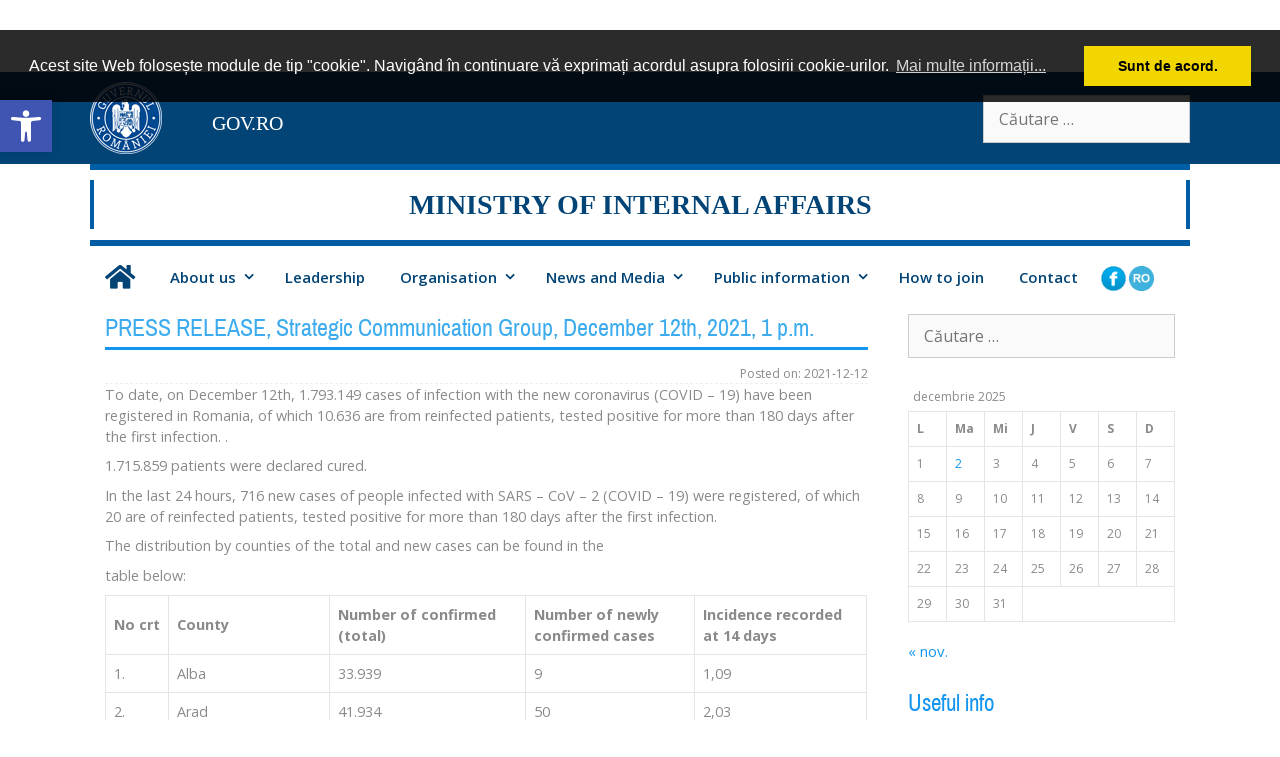

--- FILE ---
content_type: text/html; charset=UTF-8
request_url: https://www.mai.gov.ro/en/press-release-strategic-communication-group-december-12th-2021-1-p-m/
body_size: 23490
content:
<!DOCTYPE html>
<html lang="ro-RO">
<head>
	<meta charset="UTF-8">
	<meta http-equiv="X-UA-Compatible" content="IE=edge" />
	<link rel="profile" href="http://gmpg.org/xfn/11">
	<title>PRESS RELEASE, Strategic Communication Group, December 12th, 2021, 1 p.m. &#8211; MINISTRY OF INTERNAL AFFAIRS</title>
<meta name='robots' content='max-image-preview:large' />
<link rel='dns-prefetch' href='//fonts.googleapis.com' />
<link href='https://fonts.gstatic.com' crossorigin rel='preconnect' />
<link rel="alternate" type="application/rss+xml" title="MINISTRY OF INTERNAL AFFAIRS &raquo; Flux" href="https://www.mai.gov.ro/en/feed/" />
<link rel="alternate" type="application/rss+xml" title="MINISTRY OF INTERNAL AFFAIRS &raquo; Flux comentarii" href="https://www.mai.gov.ro/en/comments/feed/" />
<link rel="alternate" title="oEmbed (JSON)" type="application/json+oembed" href="https://www.mai.gov.ro/en/wp-json/oembed/1.0/embed?url=https%3A%2F%2Fwww.mai.gov.ro%2Fen%2Fpress-release-strategic-communication-group-december-12th-2021-1-p-m%2F" />
<link rel="alternate" title="oEmbed (XML)" type="text/xml+oembed" href="https://www.mai.gov.ro/en/wp-json/oembed/1.0/embed?url=https%3A%2F%2Fwww.mai.gov.ro%2Fen%2Fpress-release-strategic-communication-group-december-12th-2021-1-p-m%2F&#038;format=xml" />
<style id='wp-img-auto-sizes-contain-inline-css' type='text/css'>
img:is([sizes=auto i],[sizes^="auto," i]){contain-intrinsic-size:3000px 1500px}
/*# sourceURL=wp-img-auto-sizes-contain-inline-css */
</style>
<link rel='stylesheet' id='news_ticker-css' href='https://www.mai.gov.ro/en/wp-content/plugins/fb-news-ticker/css/style.css' type='text/css' media='all' />
<link rel='stylesheet' id='generate-fonts-css' href='//fonts.googleapis.com/css?family=Open+Sans:300,300italic,regular,italic,600,600italic,700,700italic,800,800italic' type='text/css' media='all' />
<style id='wp-emoji-styles-inline-css' type='text/css'>

	img.wp-smiley, img.emoji {
		display: inline !important;
		border: none !important;
		box-shadow: none !important;
		height: 1em !important;
		width: 1em !important;
		margin: 0 0.07em !important;
		vertical-align: -0.1em !important;
		background: none !important;
		padding: 0 !important;
	}
/*# sourceURL=wp-emoji-styles-inline-css */
</style>
<style id='wp-block-library-inline-css' type='text/css'>
:root{--wp-block-synced-color:#7a00df;--wp-block-synced-color--rgb:122,0,223;--wp-bound-block-color:var(--wp-block-synced-color);--wp-editor-canvas-background:#ddd;--wp-admin-theme-color:#007cba;--wp-admin-theme-color--rgb:0,124,186;--wp-admin-theme-color-darker-10:#006ba1;--wp-admin-theme-color-darker-10--rgb:0,107,160.5;--wp-admin-theme-color-darker-20:#005a87;--wp-admin-theme-color-darker-20--rgb:0,90,135;--wp-admin-border-width-focus:2px}@media (min-resolution:192dpi){:root{--wp-admin-border-width-focus:1.5px}}.wp-element-button{cursor:pointer}:root .has-very-light-gray-background-color{background-color:#eee}:root .has-very-dark-gray-background-color{background-color:#313131}:root .has-very-light-gray-color{color:#eee}:root .has-very-dark-gray-color{color:#313131}:root .has-vivid-green-cyan-to-vivid-cyan-blue-gradient-background{background:linear-gradient(135deg,#00d084,#0693e3)}:root .has-purple-crush-gradient-background{background:linear-gradient(135deg,#34e2e4,#4721fb 50%,#ab1dfe)}:root .has-hazy-dawn-gradient-background{background:linear-gradient(135deg,#faaca8,#dad0ec)}:root .has-subdued-olive-gradient-background{background:linear-gradient(135deg,#fafae1,#67a671)}:root .has-atomic-cream-gradient-background{background:linear-gradient(135deg,#fdd79a,#004a59)}:root .has-nightshade-gradient-background{background:linear-gradient(135deg,#330968,#31cdcf)}:root .has-midnight-gradient-background{background:linear-gradient(135deg,#020381,#2874fc)}:root{--wp--preset--font-size--normal:16px;--wp--preset--font-size--huge:42px}.has-regular-font-size{font-size:1em}.has-larger-font-size{font-size:2.625em}.has-normal-font-size{font-size:var(--wp--preset--font-size--normal)}.has-huge-font-size{font-size:var(--wp--preset--font-size--huge)}.has-text-align-center{text-align:center}.has-text-align-left{text-align:left}.has-text-align-right{text-align:right}.has-fit-text{white-space:nowrap!important}#end-resizable-editor-section{display:none}.aligncenter{clear:both}.items-justified-left{justify-content:flex-start}.items-justified-center{justify-content:center}.items-justified-right{justify-content:flex-end}.items-justified-space-between{justify-content:space-between}.screen-reader-text{border:0;clip-path:inset(50%);height:1px;margin:-1px;overflow:hidden;padding:0;position:absolute;width:1px;word-wrap:normal!important}.screen-reader-text:focus{background-color:#ddd;clip-path:none;color:#444;display:block;font-size:1em;height:auto;left:5px;line-height:normal;padding:15px 23px 14px;text-decoration:none;top:5px;width:auto;z-index:100000}html :where(.has-border-color){border-style:solid}html :where([style*=border-top-color]){border-top-style:solid}html :where([style*=border-right-color]){border-right-style:solid}html :where([style*=border-bottom-color]){border-bottom-style:solid}html :where([style*=border-left-color]){border-left-style:solid}html :where([style*=border-width]){border-style:solid}html :where([style*=border-top-width]){border-top-style:solid}html :where([style*=border-right-width]){border-right-style:solid}html :where([style*=border-bottom-width]){border-bottom-style:solid}html :where([style*=border-left-width]){border-left-style:solid}html :where(img[class*=wp-image-]){height:auto;max-width:100%}:where(figure){margin:0 0 1em}html :where(.is-position-sticky){--wp-admin--admin-bar--position-offset:var(--wp-admin--admin-bar--height,0px)}@media screen and (max-width:600px){html :where(.is-position-sticky){--wp-admin--admin-bar--position-offset:0px}}

/*# sourceURL=wp-block-library-inline-css */
</style><style id='global-styles-inline-css' type='text/css'>
:root{--wp--preset--aspect-ratio--square: 1;--wp--preset--aspect-ratio--4-3: 4/3;--wp--preset--aspect-ratio--3-4: 3/4;--wp--preset--aspect-ratio--3-2: 3/2;--wp--preset--aspect-ratio--2-3: 2/3;--wp--preset--aspect-ratio--16-9: 16/9;--wp--preset--aspect-ratio--9-16: 9/16;--wp--preset--color--black: #000000;--wp--preset--color--cyan-bluish-gray: #abb8c3;--wp--preset--color--white: #ffffff;--wp--preset--color--pale-pink: #f78da7;--wp--preset--color--vivid-red: #cf2e2e;--wp--preset--color--luminous-vivid-orange: #ff6900;--wp--preset--color--luminous-vivid-amber: #fcb900;--wp--preset--color--light-green-cyan: #7bdcb5;--wp--preset--color--vivid-green-cyan: #00d084;--wp--preset--color--pale-cyan-blue: #8ed1fc;--wp--preset--color--vivid-cyan-blue: #0693e3;--wp--preset--color--vivid-purple: #9b51e0;--wp--preset--gradient--vivid-cyan-blue-to-vivid-purple: linear-gradient(135deg,rgb(6,147,227) 0%,rgb(155,81,224) 100%);--wp--preset--gradient--light-green-cyan-to-vivid-green-cyan: linear-gradient(135deg,rgb(122,220,180) 0%,rgb(0,208,130) 100%);--wp--preset--gradient--luminous-vivid-amber-to-luminous-vivid-orange: linear-gradient(135deg,rgb(252,185,0) 0%,rgb(255,105,0) 100%);--wp--preset--gradient--luminous-vivid-orange-to-vivid-red: linear-gradient(135deg,rgb(255,105,0) 0%,rgb(207,46,46) 100%);--wp--preset--gradient--very-light-gray-to-cyan-bluish-gray: linear-gradient(135deg,rgb(238,238,238) 0%,rgb(169,184,195) 100%);--wp--preset--gradient--cool-to-warm-spectrum: linear-gradient(135deg,rgb(74,234,220) 0%,rgb(151,120,209) 20%,rgb(207,42,186) 40%,rgb(238,44,130) 60%,rgb(251,105,98) 80%,rgb(254,248,76) 100%);--wp--preset--gradient--blush-light-purple: linear-gradient(135deg,rgb(255,206,236) 0%,rgb(152,150,240) 100%);--wp--preset--gradient--blush-bordeaux: linear-gradient(135deg,rgb(254,205,165) 0%,rgb(254,45,45) 50%,rgb(107,0,62) 100%);--wp--preset--gradient--luminous-dusk: linear-gradient(135deg,rgb(255,203,112) 0%,rgb(199,81,192) 50%,rgb(65,88,208) 100%);--wp--preset--gradient--pale-ocean: linear-gradient(135deg,rgb(255,245,203) 0%,rgb(182,227,212) 50%,rgb(51,167,181) 100%);--wp--preset--gradient--electric-grass: linear-gradient(135deg,rgb(202,248,128) 0%,rgb(113,206,126) 100%);--wp--preset--gradient--midnight: linear-gradient(135deg,rgb(2,3,129) 0%,rgb(40,116,252) 100%);--wp--preset--font-size--small: 13px;--wp--preset--font-size--medium: 20px;--wp--preset--font-size--large: 36px;--wp--preset--font-size--x-large: 42px;--wp--preset--spacing--20: 0.44rem;--wp--preset--spacing--30: 0.67rem;--wp--preset--spacing--40: 1rem;--wp--preset--spacing--50: 1.5rem;--wp--preset--spacing--60: 2.25rem;--wp--preset--spacing--70: 3.38rem;--wp--preset--spacing--80: 5.06rem;--wp--preset--shadow--natural: 6px 6px 9px rgba(0, 0, 0, 0.2);--wp--preset--shadow--deep: 12px 12px 50px rgba(0, 0, 0, 0.4);--wp--preset--shadow--sharp: 6px 6px 0px rgba(0, 0, 0, 0.2);--wp--preset--shadow--outlined: 6px 6px 0px -3px rgb(255, 255, 255), 6px 6px rgb(0, 0, 0);--wp--preset--shadow--crisp: 6px 6px 0px rgb(0, 0, 0);}:where(.is-layout-flex){gap: 0.5em;}:where(.is-layout-grid){gap: 0.5em;}body .is-layout-flex{display: flex;}.is-layout-flex{flex-wrap: wrap;align-items: center;}.is-layout-flex > :is(*, div){margin: 0;}body .is-layout-grid{display: grid;}.is-layout-grid > :is(*, div){margin: 0;}:where(.wp-block-columns.is-layout-flex){gap: 2em;}:where(.wp-block-columns.is-layout-grid){gap: 2em;}:where(.wp-block-post-template.is-layout-flex){gap: 1.25em;}:where(.wp-block-post-template.is-layout-grid){gap: 1.25em;}.has-black-color{color: var(--wp--preset--color--black) !important;}.has-cyan-bluish-gray-color{color: var(--wp--preset--color--cyan-bluish-gray) !important;}.has-white-color{color: var(--wp--preset--color--white) !important;}.has-pale-pink-color{color: var(--wp--preset--color--pale-pink) !important;}.has-vivid-red-color{color: var(--wp--preset--color--vivid-red) !important;}.has-luminous-vivid-orange-color{color: var(--wp--preset--color--luminous-vivid-orange) !important;}.has-luminous-vivid-amber-color{color: var(--wp--preset--color--luminous-vivid-amber) !important;}.has-light-green-cyan-color{color: var(--wp--preset--color--light-green-cyan) !important;}.has-vivid-green-cyan-color{color: var(--wp--preset--color--vivid-green-cyan) !important;}.has-pale-cyan-blue-color{color: var(--wp--preset--color--pale-cyan-blue) !important;}.has-vivid-cyan-blue-color{color: var(--wp--preset--color--vivid-cyan-blue) !important;}.has-vivid-purple-color{color: var(--wp--preset--color--vivid-purple) !important;}.has-black-background-color{background-color: var(--wp--preset--color--black) !important;}.has-cyan-bluish-gray-background-color{background-color: var(--wp--preset--color--cyan-bluish-gray) !important;}.has-white-background-color{background-color: var(--wp--preset--color--white) !important;}.has-pale-pink-background-color{background-color: var(--wp--preset--color--pale-pink) !important;}.has-vivid-red-background-color{background-color: var(--wp--preset--color--vivid-red) !important;}.has-luminous-vivid-orange-background-color{background-color: var(--wp--preset--color--luminous-vivid-orange) !important;}.has-luminous-vivid-amber-background-color{background-color: var(--wp--preset--color--luminous-vivid-amber) !important;}.has-light-green-cyan-background-color{background-color: var(--wp--preset--color--light-green-cyan) !important;}.has-vivid-green-cyan-background-color{background-color: var(--wp--preset--color--vivid-green-cyan) !important;}.has-pale-cyan-blue-background-color{background-color: var(--wp--preset--color--pale-cyan-blue) !important;}.has-vivid-cyan-blue-background-color{background-color: var(--wp--preset--color--vivid-cyan-blue) !important;}.has-vivid-purple-background-color{background-color: var(--wp--preset--color--vivid-purple) !important;}.has-black-border-color{border-color: var(--wp--preset--color--black) !important;}.has-cyan-bluish-gray-border-color{border-color: var(--wp--preset--color--cyan-bluish-gray) !important;}.has-white-border-color{border-color: var(--wp--preset--color--white) !important;}.has-pale-pink-border-color{border-color: var(--wp--preset--color--pale-pink) !important;}.has-vivid-red-border-color{border-color: var(--wp--preset--color--vivid-red) !important;}.has-luminous-vivid-orange-border-color{border-color: var(--wp--preset--color--luminous-vivid-orange) !important;}.has-luminous-vivid-amber-border-color{border-color: var(--wp--preset--color--luminous-vivid-amber) !important;}.has-light-green-cyan-border-color{border-color: var(--wp--preset--color--light-green-cyan) !important;}.has-vivid-green-cyan-border-color{border-color: var(--wp--preset--color--vivid-green-cyan) !important;}.has-pale-cyan-blue-border-color{border-color: var(--wp--preset--color--pale-cyan-blue) !important;}.has-vivid-cyan-blue-border-color{border-color: var(--wp--preset--color--vivid-cyan-blue) !important;}.has-vivid-purple-border-color{border-color: var(--wp--preset--color--vivid-purple) !important;}.has-vivid-cyan-blue-to-vivid-purple-gradient-background{background: var(--wp--preset--gradient--vivid-cyan-blue-to-vivid-purple) !important;}.has-light-green-cyan-to-vivid-green-cyan-gradient-background{background: var(--wp--preset--gradient--light-green-cyan-to-vivid-green-cyan) !important;}.has-luminous-vivid-amber-to-luminous-vivid-orange-gradient-background{background: var(--wp--preset--gradient--luminous-vivid-amber-to-luminous-vivid-orange) !important;}.has-luminous-vivid-orange-to-vivid-red-gradient-background{background: var(--wp--preset--gradient--luminous-vivid-orange-to-vivid-red) !important;}.has-very-light-gray-to-cyan-bluish-gray-gradient-background{background: var(--wp--preset--gradient--very-light-gray-to-cyan-bluish-gray) !important;}.has-cool-to-warm-spectrum-gradient-background{background: var(--wp--preset--gradient--cool-to-warm-spectrum) !important;}.has-blush-light-purple-gradient-background{background: var(--wp--preset--gradient--blush-light-purple) !important;}.has-blush-bordeaux-gradient-background{background: var(--wp--preset--gradient--blush-bordeaux) !important;}.has-luminous-dusk-gradient-background{background: var(--wp--preset--gradient--luminous-dusk) !important;}.has-pale-ocean-gradient-background{background: var(--wp--preset--gradient--pale-ocean) !important;}.has-electric-grass-gradient-background{background: var(--wp--preset--gradient--electric-grass) !important;}.has-midnight-gradient-background{background: var(--wp--preset--gradient--midnight) !important;}.has-small-font-size{font-size: var(--wp--preset--font-size--small) !important;}.has-medium-font-size{font-size: var(--wp--preset--font-size--medium) !important;}.has-large-font-size{font-size: var(--wp--preset--font-size--large) !important;}.has-x-large-font-size{font-size: var(--wp--preset--font-size--x-large) !important;}
/*# sourceURL=global-styles-inline-css */
</style>

<style id='classic-theme-styles-inline-css' type='text/css'>
/*! This file is auto-generated */
.wp-block-button__link{color:#fff;background-color:#32373c;border-radius:9999px;box-shadow:none;text-decoration:none;padding:calc(.667em + 2px) calc(1.333em + 2px);font-size:1.125em}.wp-block-file__button{background:#32373c;color:#fff;text-decoration:none}
/*# sourceURL=/wp-includes/css/classic-themes.min.css */
</style>
<link rel='stylesheet' id='cpsh-shortcodes-css' href='https://www.mai.gov.ro/en/wp-content/plugins/column-shortcodes//assets/css/shortcodes.css?ver=1.0.1' type='text/css' media='all' />
<link rel='stylesheet' id='collapscore-css-css' href='https://www.mai.gov.ro/en/wp-content/plugins/jquery-collapse-o-matic/css/core_style.css?ver=1.0' type='text/css' media='all' />
<link rel='stylesheet' id='collapseomatic-css-css' href='https://www.mai.gov.ro/en/wp-content/plugins/jquery-collapse-o-matic/css/dark_style.css?ver=1.6' type='text/css' media='all' />
<link rel='stylesheet' id='carusel-css' href='https://www.mai.gov.ro/en/wp-content/plugins/carusel-structuri/css/style.css' type='text/css' media='all' />
<link rel='stylesheet' id='pojo-a11y-css' href='https://www.mai.gov.ro/en/wp-content/plugins/pojo-accessibility/modules/legacy/assets/css/style.min.css?ver=1.0.0' type='text/css' media='all' />
<link rel='stylesheet' id='load-fa-css' href='https://www.mai.gov.ro/en/wp-content/themes/MAI/fonts/fontawesome/css/all.min.css' type='text/css' media='all' />
<link rel='stylesheet' id='load-tabby-css' href='https://www.mai.gov.ro/en/wp-content/themes/MAI/css/tabby.css' type='text/css' media='all' />
<link rel='stylesheet' id='archivo-css' href='https://www.mai.gov.ro/en/wp-content/themes/MAI/fonts/archivo.css' type='text/css' media='all' />
<link rel='stylesheet' id='generate-style-grid-css' href='https://www.mai.gov.ro/en/wp-content/themes/MAI/css/unsemantic-grid.min.css?ver=10.0.2' type='text/css' media='all' />
<link rel='stylesheet' id='generate-style-css' href='https://www.mai.gov.ro/en/wp-content/themes/MAI/style.min.css?ver=10.0.2' type='text/css' media='all' />
<style id='generate-style-inline-css' type='text/css'>
body{background-color:#ffffff;color:#8a8a8a;}a, a:visited{color:#1495f0;text-decoration:none;}a:visited{color:#1495f0;}a:hover, a:focus, a:active{color:#ff0000;text-decoration:none;}body .grid-container{max-width:1100px;}body, button, input, select, textarea{font-family:"Open Sans", sans-serif;font-size:16px;}p{margin-bottom:0.6em;}.main-navigation .main-nav ul ul li a{font-size:14px;}@media (max-width:768px){.main-title{font-size:30px;}h1{font-size:30px;}h2{font-size:25px;}}.top-bar{background-color:#636363;color:#ffffff;}.top-bar a,.top-bar a:visited{color:#ffffff;}.top-bar a:hover{color:#303030;}.site-header{background-color:#ffffff;color:#3a3a3a;}.site-header a,.site-header a:visited{color:#3a3a3a;}.main-title a,.main-title a:hover,.main-title a:visited{color:#222222;}.site-description{color:#999999;}.main-navigation,.main-navigation ul ul{background-color:#222222;}.main-navigation .main-nav ul li a,.menu-toggle{color:#ffffff;}.main-navigation .main-nav ul li:hover > a,.main-navigation .main-nav ul li:focus > a, .main-navigation .main-nav ul li.sfHover > a{color:#ffffff;background-color:#ccc;}button.menu-toggle:hover,button.menu-toggle:focus,.main-navigation .mobile-bar-items a,.main-navigation .mobile-bar-items a:hover,.main-navigation .mobile-bar-items a:focus{color:#ffffff;}.main-navigation .main-nav ul li[class*="current-menu-"] > a{color:#ffffff;background-color:#eee;}.main-navigation .main-nav ul li[class*="current-menu-"] > a:hover,.main-navigation .main-nav ul li[class*="current-menu-"].sfHover > a{color:#ffffff;background-color:#ccc;}.navigation-search input[type="search"],.navigation-search input[type="search"]:active{color:#3f3f3f;background-color:#3f3f3f;}.navigation-search input[type="search"]:focus{color:#ffffff;background-color:#003263;}.main-navigation ul ul{background-color:#eee;}.main-navigation .main-nav ul ul li a{color:#ffffff;}.main-navigation .main-nav ul ul li:hover > a,.main-navigation .main-nav ul ul li:focus > a,.main-navigation .main-nav ul ul li.sfHover > a{color:#ffffff;background-color:#ccc;}.main-navigation .main-nav ul ul li[class*="current-menu-"] > a{color:#ffffff;background-color:#ccc;}.main-navigation .main-nav ul ul li[class*="current-menu-"] > a:hover,.main-navigation .main-nav ul ul li[class*="current-menu-"].sfHover > a{color:#ffffff;background-color:#ccc;}.separate-containers .inside-article, .separate-containers .comments-area, .separate-containers .page-header, .one-container .container, .separate-containers .paging-navigation, .inside-page-header{background-color:#ffffff;}.entry-meta{color:#888888;}.entry-meta a,.entry-meta a:visited{color:#666666;}.entry-meta a:hover{color:#1e73be;}.sidebar .widget{background-color:#ffffff;}.sidebar .widget .widget-title{color:#000000;}.footer-widgets{background-color:#ffffff;}.footer-widgets .widget-title{color:#000000;}.site-info{color:#ffffff;background-color:#222222;}.site-info a,.site-info a:visited{color:#ffffff;}.site-info a:hover{color:#606060;}.footer-bar .widget_nav_menu .current-menu-item a{color:#606060;}input[type="text"],input[type="email"],input[type="url"],input[type="password"],input[type="search"],input[type="tel"],input[type="number"],textarea,select{color:#666666;background-color:#fafafa;border-color:#cccccc;}input[type="text"]:focus,input[type="email"]:focus,input[type="url"]:focus,input[type="password"]:focus,input[type="search"]:focus,input[type="tel"]:focus,input[type="number"]:focus,textarea:focus,select:focus{color:#666666;background-color:#ffffff;border-color:#bfbfbf;}button,html input[type="button"],input[type="reset"],input[type="submit"],a.button,a.button:visited{color:#ffffff;background-color:#666666;}button:hover,html input[type="button"]:hover,input[type="reset"]:hover,input[type="submit"]:hover,a.button:hover,button:focus,html input[type="button"]:focus,input[type="reset"]:focus,input[type="submit"]:focus,a.button:focus{color:#ffffff;background-color:#3f3f3f;}.generate-back-to-top,.generate-back-to-top:visited{background-color:rgba( 0,0,0,0.4 );color:#ffffff;}.generate-back-to-top:hover,.generate-back-to-top:focus{background-color:rgba( 0,0,0,0.6 );color:#ffffff;}@media (max-width:768px){.separate-containers .inside-article, .separate-containers .comments-area, .separate-containers .page-header, .separate-containers .paging-navigation, .one-container .site-content, .inside-page-header{padding:30px;}}.main-navigation ul ul{top:auto;}.navigation-search, .navigation-search input{height:100%;}.rtl .menu-item-has-children .dropdown-menu-toggle{padding-left:20px;}.rtl .main-navigation .main-nav ul li.menu-item-has-children > a{padding-right:20px;}.one-container .sidebar .widget{padding:0px;}/* End cached CSS */
/*# sourceURL=generate-style-inline-css */
</style>
<link rel='stylesheet' id='generate-mobile-style-css' href='https://www.mai.gov.ro/en/wp-content/themes/MAI/css/mobile.min.css?ver=10.0.2' type='text/css' media='all' />
<link rel='stylesheet' id='font-awesome-essentials-css' href='https://www.mai.gov.ro/en/wp-content/themes/MAI/css/font-awesome-essentials.min.css?ver=4.7' type='text/css' media='all' />
<link rel='stylesheet' id='jquery.lightbox.min.css-css' href='https://www.mai.gov.ro/en/wp-content/plugins/wp-jquery-lightbox/lightboxes/wp-jquery-lightbox/styles/lightbox.min.css?ver=2.3.4' type='text/css' media='all' />
<link rel='stylesheet' id='jqlb-overrides-css' href='https://www.mai.gov.ro/en/wp-content/plugins/wp-jquery-lightbox/lightboxes/wp-jquery-lightbox/styles/overrides.css?ver=2.3.4' type='text/css' media='all' />
<style id='jqlb-overrides-inline-css' type='text/css'>

			#outerImageContainer {
				box-shadow: 0 0 4px 2px rgba(0,0,0,.2);
			}
			#imageContainer{
				padding: 6px;
			}
			#imageDataContainer {
				box-shadow: 0 -4px 0 0 #fff, 0 0 4px 2px rgba(0,0,0,.1);
				z-index: auto;
			}
			#prevArrow,
			#nextArrow{
				background-color: rgba(255,255,255,.7;
				color: #000000;
			}
/*# sourceURL=jqlb-overrides-inline-css */
</style>
<script type="text/javascript" src="https://www.mai.gov.ro/en/wp-includes/js/jquery/jquery.min.js?ver=3.7.1" id="jquery-core-js"></script>
<script type="text/javascript" src="https://www.mai.gov.ro/en/wp-includes/js/jquery/jquery-migrate.min.js?ver=3.4.1" id="jquery-migrate-js"></script>
<script type="text/javascript" src="https://www.mai.gov.ro/en/wp-content/plugins/fb-news-ticker/js/jquery.quovolver.min.js" id="news_ticker-js"></script>
<script type="text/javascript" src="https://www.mai.gov.ro/en/wp-content/plugins/carusel-structuri/js/jq.carousel.js" id="carousel-js"></script>
<script type="text/javascript" src="https://www.mai.gov.ro/en/wp-content/plugins/frontpage-image-slider/js/jquery.sliderPro.js" id="ris-jquery-sliderPro-js-js"></script>
<link rel="https://api.w.org/" href="https://www.mai.gov.ro/en/wp-json/" /><link rel="alternate" title="JSON" type="application/json" href="https://www.mai.gov.ro/en/wp-json/wp/v2/posts/20767" /><link rel="EditURI" type="application/rsd+xml" title="RSD" href="https://www.mai.gov.ro/en/xmlrpc.php?rsd" />

<link rel="canonical" href="https://www.mai.gov.ro/en/press-release-strategic-communication-group-december-12th-2021-1-p-m/" />
<link rel='shortlink' href='https://www.mai.gov.ro/en/?p=20767' />
<meta property="og:title" content="PRESS RELEASE, Strategic Communication Group, December 12th, 2021, 1 p.m." />
<meta property="og:type" content="article" />
<meta property="og:url" content="https://www.mai.gov.ro/en/press-release-strategic-communication-group-december-12th-2021-1-p-m/" />
<meta name="twitter:card" content="summary_large_image" />
<meta name="twitter:title" content="PRESS RELEASE, Strategic Communication Group, December 12th, 2021, 1 p.m." />
<script type="application/ld+json">{"@context":"https:\/\/schema.org","@type":"Article","headline":"PRESS RELEASE, Strategic Communication Group, December 12th, 2021, 1 p.m.","description":"To date, on December 12th, 1.793.149 cases of infection with the new coronavirus (COVID \u2013 19) have been registered in Romania, of which 10.636 are from reinfect","author":{"@type":"Author","name":"MINISTRY OF INTERNAL AFFAIRS"},"datePublished":"2021-12-12T13:40:34+02:00","mainEntityOfPage":{"@type":"WebPage","@id":"https:\/\/www.mai.gov.ro\/en\/press-release-strategic-communication-group-december-12th-2021-1-p-m\/"}}</script>
<style type="text/css">
#pojo-a11y-toolbar .pojo-a11y-toolbar-toggle a{ background-color: #4054b2;	color: #ffffff;}
#pojo-a11y-toolbar .pojo-a11y-toolbar-overlay, #pojo-a11y-toolbar .pojo-a11y-toolbar-overlay ul.pojo-a11y-toolbar-items.pojo-a11y-links{ border-color: #4054b2;}
body.pojo-a11y-focusable a:focus{ outline-style: solid !important;	outline-width: 1px !important;	outline-color: #FF0000 !important;}
#pojo-a11y-toolbar{ top: 100px !important;}
#pojo-a11y-toolbar .pojo-a11y-toolbar-overlay{ background-color: #ffffff;}
#pojo-a11y-toolbar .pojo-a11y-toolbar-overlay ul.pojo-a11y-toolbar-items li.pojo-a11y-toolbar-item a, #pojo-a11y-toolbar .pojo-a11y-toolbar-overlay p.pojo-a11y-toolbar-title{ color: #333333;}
#pojo-a11y-toolbar .pojo-a11y-toolbar-overlay ul.pojo-a11y-toolbar-items li.pojo-a11y-toolbar-item a.active{ background-color: #4054b2;	color: #ffffff;}
@media (max-width: 767px) { #pojo-a11y-toolbar { top: 50px !important; } }</style>	<link rel="stylesheet" type="text/css" href="https://www.mai.gov.ro/en/wp-content/themes/MAI/css/cookieconsent.min.css" />
<script src="https://www.mai.gov.ro/en/wp-content/themes/MAI/js/cookieconsent.min.js"></script>
<script>
window.addEventListener("load", function(){
window.cookieconsent.initialise({
  "palette": {
    "popup": {
      "background": "rgba(0, 0, 0, 0.83)"
    },
    "button": {
      "background": "#f1d600"
    }
  },
  "content": {
    "message": "Acest site Web folosește module de tip \"cookie\". Navigând în continuare vă exprimați acordul asupra folosirii cookie-urilor.",
    "dismiss": "Sunt de acord.",
    "link": "Mai multe informații...",
    "href": "https://www.mai.gov.ro/despre-modulele-cookie/",
    "cookie.expiryDays": "3"
  }
})});
</script>
<meta name="viewport" content="width=device-width, initial-scale=1">		<!-- Matomo -->
<script>
  var _paq = window._paq = window._paq || [];
  /* tracker methods like "setCustomDimension" should be called before "trackPageView" */
  _paq.push(['trackPageView']);
  _paq.push(['enableLinkTracking']);
  (function() {
    var u="https://webanalytics.mai.gov.ro/";
    _paq.push(['setTrackerUrl', u+'matomo.php']);
    _paq.push(['setSiteId', '3']);
    var d=document, g=d.createElement('script'), s=d.getElementsByTagName('script')[0];
    g.async=true; g.src=u+'matomo.js'; s.parentNode.insertBefore(g,s);
  })();
</script>

<!-- End Matomo Code -->
<link rel="icon" href="https://www.mai.gov.ro/en/wp-content/uploads/sites/2/2019/07/cropped-stema_MAI-32x32.png" sizes="32x32" />
<link rel="icon" href="https://www.mai.gov.ro/en/wp-content/uploads/sites/2/2019/07/cropped-stema_MAI-192x192.png" sizes="192x192" />
<link rel="apple-touch-icon" href="https://www.mai.gov.ro/en/wp-content/uploads/sites/2/2019/07/cropped-stema_MAI-180x180.png" />
<meta name="msapplication-TileImage" content="https://www.mai.gov.ro/en/wp-content/uploads/sites/2/2019/07/cropped-stema_MAI-270x270.png" />
		<style type="text/css" id="wp-custom-css">
			.footer-widgets 	{
background: #005ea4;
background: -moz-linear-gradient(top,  #005ea4 0%, #024476 100%);
background: -webkit-linear-gradient(top,  #005ea4 0%,#024476 100%);
background: linear-gradient(to bottom,  #005ea4 0%,#024476 100%);
filter: progid:DXImageTransform.Microsoft.gradient( startColorstr='#005ea4', endColorstr='#024476',GradientType=0 );

	color:#66C1FF;

}
.footer-widgets a {
		color: #66C1FF;
}
.footer-widgets a:hover {
		color: #B3E0FF;
}
.footer-widgets .widget-title{
color:	#B3E0FF;
font-family: 'Archivo Narrow', Arial, sans-serif;
	margin-bottom:17px
	}
.footer-widgets .widget :last-child {
	font-size: 90%;
	font-family: Verdana, Arial, Helvetica, sans-serif;
	
}

.entry-content {
	
	font-size:85%;
}
.one-container .inside-article { padding-bottom:25px;}

.collapseomatic {

	background-position:5px;
	background-color: #005ea4;
	border-top-left-radius:4px;
	border-bottom-left-radius:12px;
	margin: 2px 0px 3px 0px;
  padding:4px 0 4px 25px;
	color:#fff;
	font-size: 1.1em;
	font-weight: 700;
	text-decoration: none;
}		</style>
		<link rel='stylesheet' id='wpaft-logo-slider-css' href='https://www.mai.gov.ro/en/wp-content/plugins/wp-client-logo-carousel/includes/client-carousel.css?ver=1.0' type='text/css' media='all' />
</head>

<body itemtype='http://schema.org/Blog' itemscope='itemscope' class="wp-singular post-template-default single single-post postid-20767 single-format-standard wp-theme-MAI  right-sidebar nav-below-header contained-header one-container active-footer-widgets-3 nav-aligned-left header-aligned-left dropdown-hover">
	<a class="screen-reader-text skip-link" href="#content" title="Skip to content">Skip to content</a>		<div class="top-bar top-bar-align-right">
			<div class="inside-top-bar grid-container grid-parent">
				<aside id="custom_html-5" class="widget_text widget inner-padding widget_custom_html"><div class="textwidget custom-html-widget"><div class="top-bar">
<div  class="inner-top-bar">
  
	<div class="inner-topbar-img-container">
		<a href="http://www.gov.ro" target="_blank"><img  style="margin-top: 10px;" src="https://www.mai.gov.ro/wp-content/uploads/system/guv_72px.png" width="72" /></a>
	</div>
	
	<a style="color:#fff;" href="http://www.gov.ro" target="_blank"><div class="gov-ro">
  GOV.RO
		</div>	</a>
	
  <div style="display: inline-block; float:right; margin-top:14px;">
		<form method="get" class="search-form" action="https://www.mai.gov.ro/">
	
		<input type="search" class="search-field" placeholder="Căutare …" value="" name="s" title="Căutare în site:" style="height:48px;margin-top:9px;">
	
	</form></div>
  
  </div>
   
  
  
</div></div></aside>			</div>
		</div>
				<header itemtype="http://schema.org/WPHeader" itemscope="itemscope" id="masthead" class="site-header grid-container grid-parent">
			<div class="dungi-header">
				<div style="width:fit-content;margin:0 auto;vertical-align:middle;">
						<div class="site-branding">
					<p class="main-title" itemprop="headline">
				
					MINISTRY OF INTERNAL AFFAIRS
				
			</p>
					
				</div>				</div>
			</div><!-- .inside-header -->
		</header><!-- #masthead -->
				<nav itemtype="http://schema.org/SiteNavigationElement" itemscope="itemscope" id="site-navigation" class="main-navigation grid-container grid-parent">
			<div class="inside-navigation grid-container grid-parent">
								<button class="menu-toggle" aria-controls="primary-menu" aria-expanded="false">
										<span class="mobile-menu">Menu</span>
				</button>
				<div id="primary-menu" class="main-nav"><ul id="menu-meniu" class=" menu sf-menu"><li id="menu-item-5036" class="menu-item menu-item-type-post_type menu-item-object-page menu-item-home menu-item-5036"><a href="https://www.mai.gov.ro/en/"><div style="font-size:1.8em;"><i class="fas fa-home"></i></div></a></li>
<li id="menu-item-18098" class="menu-item menu-item-type-custom menu-item-object-custom menu-item-has-children menu-item-18098"><a href="#">About us<span role="button" class="dropdown-menu-toggle" aria-expanded="false" tabindex="-1"></span></a>
<ul class="sub-menu">
	<li id="menu-item-5074" class="menu-item menu-item-type-post_type menu-item-object-page menu-item-5074"><a href="https://www.mai.gov.ro/en/about-us/mission/">Mission</a></li>
	<li id="menu-item-5080" class="menu-item menu-item-type-post_type menu-item-object-page menu-item-5080"><a href="https://www.mai.gov.ro/en/about-us/brief-history-of-mai/">Brief History of MAI</a></li>
	<li id="menu-item-5079" class="menu-item menu-item-type-post_type menu-item-object-page menu-item-5079"><a href="https://www.mai.gov.ro/en/about-us/brief-history-of-mai-headquarters/">Brief history of MAI Headquarters</a></li>
</ul>
</li>
<li id="menu-item-33338" class="menu-item menu-item-type-taxonomy menu-item-object-category menu-item-33338"><a href="https://www.mai.gov.ro/en/category/leadership/">Leadership</a></li>
<li id="menu-item-5084" class="menu-item menu-item-type-custom menu-item-object-custom menu-item-has-children menu-item-5084"><a href="#">Organisation<span role="button" class="dropdown-menu-toggle" aria-expanded="false" tabindex="-1"></span></a>
<ul class="sub-menu">
	<li id="menu-item-5538" class="menu-item menu-item-type-post_type menu-item-object-page menu-item-5538"><a href="https://www.mai.gov.ro/en/organisation/central-units-in-the-ministry-of-internal-affairs/">Central Units in the Ministry of Internal Affairs</a></li>
	<li id="menu-item-5537" class="menu-item menu-item-type-post_type menu-item-object-page menu-item-5537"><a href="https://www.mai.gov.ro/en/organisation/units-institution-or-structures-subordinated/">Units/institution/structures subordinated</a></li>
</ul>
</li>
<li id="menu-item-5085" class="menu-item menu-item-type-custom menu-item-object-custom menu-item-has-children menu-item-5085"><a href="#">News and Media<span role="button" class="dropdown-menu-toggle" aria-expanded="false" tabindex="-1"></span></a>
<ul class="sub-menu">
	<li id="menu-item-17985" class="menu-item menu-item-type-taxonomy menu-item-object-category current-post-ancestor current-menu-parent current-post-parent menu-item-17985"><a href="https://www.mai.gov.ro/en/category/comunicate-de-presa/">News</a></li>
	<li id="menu-item-18167" class="menu-item menu-item-type-post_type menu-item-object-page menu-item-18167"><a href="https://www.mai.gov.ro/en/media/purtatori-de-cuvant/">Spokespersons</a></li>
	<li id="menu-item-18479" class="menu-item menu-item-type-custom menu-item-object-custom menu-item-18479"><a href="https://old.mai.gov.ro/documente/acreditare/Press%20Accreditation.EN.pdf">Acreditations</a></li>
	<li id="menu-item-5583" class="menu-item menu-item-type-custom menu-item-object-custom menu-item-5583"><a target="_blank" href="http://www.revistapentrupatrie.mai.gov.ro">&#8222;Pentru Patrie&#8221; Magazine</a></li>
</ul>
</li>
<li id="menu-item-5086" class="menu-item menu-item-type-custom menu-item-object-custom menu-item-has-children menu-item-5086"><a href="#">Public information<span role="button" class="dropdown-menu-toggle" aria-expanded="false" tabindex="-1"></span></a>
<ul class="sub-menu">
	<li id="menu-item-18477" class="menu-item menu-item-type-post_type menu-item-object-page menu-item-18477"><a href="https://www.mai.gov.ro/en/data-protection/">Data protection</a></li>
	<li id="menu-item-5615" class="menu-item menu-item-type-post_type menu-item-object-page menu-item-5615"><a href="https://www.mai.gov.ro/en/public-information/freedom-of-information/">Freedom of information</a></li>
	<li id="menu-item-5621" class="menu-item menu-item-type-custom menu-item-object-custom menu-item-5621"><a target="_blank" href="http://data.gov.ro/organization/mai">Open data</a></li>
</ul>
</li>
<li id="menu-item-5844" class="menu-item menu-item-type-post_type menu-item-object-page menu-item-5844"><a href="https://www.mai.gov.ro/en/institutii-de-invatamant-formare-profesionala/">How to join</a></li>
<li id="menu-item-5058" class="menu-item menu-item-type-post_type menu-item-object-page menu-item-5058"><a href="https://www.mai.gov.ro/en/contact/">Contact</a></li>
<li id="menu-item-18276" class="socialm_urls menu-item menu-item-type-custom menu-item-object-custom menu-item-18276"><a target="_blank" href="https://www.facebook.com/pages/Ministerul-Afacerilor-Interne-Romania/438338142903249"><img  class="socialm_icons" src="https://www.mai.gov.ro/wp-content/uploads/system/Facebook_blue.png"  /></a></li>
<li id="menu-item-18494" class="socialm_urls menu-item menu-item-type-custom menu-item-object-custom menu-item-18494"><a href="https://www.mai.gov.ro"><img  class="socialm_icons" src="https://www.mai.gov.ro/en/wp-content/uploads/sites/2/2019/07/ro.png"  /></a></li>
</ul></div>			</div><!-- .inside-navigation -->
		</nav><!-- #site-navigation -->
		
	<div id="page" class="hfeed site grid-container container grid-parent">
		<div id="content" class="site-content">
			
	<div id="primary" class="content-area grid-parent mobile-grid-100 grid-75 tablet-grid-75">
		<main id="main" class="site-main">
			
<article id="post-20767" class="post-20767 post type-post status-publish format-standard hentry category-importante category-comunicate-de-presa" itemtype='http://schema.org/CreativeWork' itemscope='itemscope'>
	<div class="inside-article">
		
		<header class="entry-header">
			<h1 class="entry-title" itemprop="headline">PRESS RELEASE, Strategic Communication Group, December 12th, 2021, 1 p.m.</h1>			<div class="entry-meta-data-postare"> 
				<span class="posted-on">Posted on: <time class="entry-date published" datetime="2021-12-12T13:40:34+02:00" itemprop="datePublished">2021-12-12</time></span>							</div><!-- .entry-meta -->
				</header><!-- .entry-header -->

		
		<div class="entry-content" itemprop="text">
			<p>To date, on December 12th, 1.793.149 cases of infection with the new coronavirus (COVID – 19) have been registered in Romania, of which 10.636 are from reinfected patients, tested positive for more than 180 days after the first infection. .</p>
<p>1.715.859 patients were declared cured.</p>
<p>In the last 24 hours, 716 new cases of people infected with SARS – CoV – 2 (COVID – 19) were registered, of which 20 are of reinfected patients, tested positive for more than 180 days after the first infection.</p>
<p>The distribution by counties of the total and new cases can be found in the</p>
<p>table below:</p>
<table width="0">
<tbody>
<tr>
<td width="42"><strong>No crt</strong></td>
<td width="133"><strong>County</strong></td>
<td width="166"><strong>Number of confirmed (total)</strong></td>
<td width="141"><strong>Number of newly confirmed cases</strong></td>
<td width="142"><strong>Incidence recorded at 14 days</strong></td>
</tr>
<tr>
<td width="42">1.</td>
<td width="133">Alba</td>
<td width="166">33.939</td>
<td width="141">9</td>
<td width="142">1,09</td>
</tr>
<tr>
<td width="42">2.</td>
<td width="133">Arad</td>
<td width="166">41.934</td>
<td width="141">50</td>
<td width="142">2,03</td>
</tr>
<tr>
<td width="42">3.</td>
<td width="133">Argeș</td>
<td width="166">46.120</td>
<td width="141">18</td>
<td width="142">0,72</td>
</tr>
<tr>
<td width="42">4.</td>
<td width="133">Bacău</td>
<td width="166">41.137</td>
<td width="141">8</td>
<td width="142">0,48</td>
</tr>
<tr>
<td width="42">5.</td>
<td width="133">Bihor</td>
<td width="166">50.350</td>
<td width="141">32</td>
<td width="142">1,33</td>
</tr>
<tr>
<td width="42">6.</td>
<td width="133">Bistrița-Năsăud</td>
<td width="166">19.365</td>
<td width="141">4</td>
<td width="142">0,45</td>
</tr>
<tr>
<td width="42">7.</td>
<td width="133">Botoșani</td>
<td width="166">22.640</td>
<td width="141">7</td>
<td width="142">0,44</td>
</tr>
<tr>
<td width="42">8.</td>
<td width="133">Brașov</td>
<td width="166">66.581</td>
<td width="141">29</td>
<td width="142">1,30</td>
</tr>
<tr>
<td width="42">9.</td>
<td width="133">Brăila</td>
<td width="166">22.713</td>
<td width="141">6</td>
<td width="142">0,60</td>
</tr>
<tr>
<td width="42">10.</td>
<td width="133">Buzău</td>
<td width="166">24.186</td>
<td width="141">10</td>
<td width="142">0,58</td>
</tr>
<tr>
<td width="42">11.</td>
<td width="133">Caraș-Severin</td>
<td width="166">19.013</td>
<td width="141">6</td>
<td width="142">1,16</td>
</tr>
<tr>
<td width="42">12.</td>
<td width="133">Călărași</td>
<td width="166">17.734</td>
<td width="141">3</td>
<td width="142">0,46</td>
</tr>
<tr>
<td width="42">13.</td>
<td width="133">Cluj</td>
<td width="166">88.190</td>
<td width="141">33</td>
<td width="142">1,44</td>
</tr>
<tr>
<td width="42">14.</td>
<td width="133">Constanța</td>
<td width="166">68.984</td>
<td width="141">29</td>
<td width="142">0,90</td>
</tr>
<tr>
<td width="42">15.</td>
<td width="133">Covasna</td>
<td width="166">13.084</td>
<td width="141">9</td>
<td width="142">0,76</td>
</tr>
<tr>
<td width="42">16.</td>
<td width="133">Dâmbovița</td>
<td width="166">36.406</td>
<td width="141">12</td>
<td width="142">0,79</td>
</tr>
<tr>
<td width="42">17.</td>
<td width="133">Dolj</td>
<td width="166">45.072</td>
<td width="141">28</td>
<td width="142">0,47</td>
</tr>
<tr>
<td width="42">18.</td>
<td width="133">Galați</td>
<td width="166">43.992</td>
<td width="141">17</td>
<td width="142">0,51</td>
</tr>
<tr>
<td width="42">19.</td>
<td width="133">Giurgiu</td>
<td width="166">19.853</td>
<td width="141">1</td>
<td width="142">0,48</td>
</tr>
<tr>
<td width="42">20.</td>
<td width="133">Gorj</td>
<td width="166">15.214</td>
<td width="141">5</td>
<td width="142">0,27</td>
</tr>
<tr>
<td width="42">21.</td>
<td width="133">Harghita</td>
<td width="166">14.029</td>
<td width="141">3</td>
<td width="142">0,54</td>
</tr>
<tr>
<td width="42">22.</td>
<td width="133">Hunedoara</td>
<td width="166">35.894</td>
<td width="141">23</td>
<td width="142">1,00</td>
</tr>
<tr>
<td width="42">23.</td>
<td width="133">Ialomița</td>
<td width="166">19.438</td>
<td width="141">1</td>
<td width="142">0,47</td>
</tr>
<tr>
<td width="42">24.</td>
<td width="133">Iași</td>
<td width="166">71.510</td>
<td width="141">28</td>
<td width="142">0,54</td>
</tr>
<tr>
<td width="42">25.</td>
<td width="133">Ilfov</td>
<td width="166">75.429</td>
<td width="141">35</td>
<td width="142">0,95</td>
</tr>
<tr>
<td width="42">26.</td>
<td width="133">Maramureș</td>
<td width="166">31.230</td>
<td width="141">28</td>
<td width="142">0,74</td>
</tr>
<tr>
<td width="42">27.</td>
<td width="133">Mehedinți</td>
<td width="166">15.768</td>
<td width="141">0</td>
<td width="142">0,49</td>
</tr>
<tr>
<td width="42">28.</td>
<td width="133">Mureș</td>
<td width="166">39.793</td>
<td width="141">13</td>
<td width="142">1,14</td>
</tr>
<tr>
<td width="42">29.</td>
<td width="133">Neamț</td>
<td width="166">31.075</td>
<td width="141">12</td>
<td width="142">0,51</td>
</tr>
<tr>
<td width="42">30.</td>
<td width="133">Olt</td>
<td width="166">26.052</td>
<td width="141">4</td>
<td width="142">0,53</td>
</tr>
<tr>
<td width="42">31.</td>
<td width="133">Prahova</td>
<td width="166">63.120</td>
<td width="141">19</td>
<td width="142">0,60</td>
</tr>
<tr>
<td width="42">32.</td>
<td width="133">Satu Mare</td>
<td width="166">20.728</td>
<td width="141">13</td>
<td width="142">0,57</td>
</tr>
<tr>
<td width="42">33.</td>
<td width="133">Sălaj</td>
<td width="166">17.778</td>
<td width="141">6</td>
<td width="142">0,71</td>
</tr>
<tr>
<td width="42">34.</td>
<td width="133">Sibiu</td>
<td width="166">42.965</td>
<td width="141">40</td>
<td width="142">1,39</td>
</tr>
<tr>
<td width="42">35.</td>
<td width="133">Suceava</td>
<td width="166">37.900</td>
<td width="141">15</td>
<td width="142">0,30</td>
</tr>
<tr>
<td width="42">36.</td>
<td width="133">Teleorman</td>
<td width="166">24.969</td>
<td width="141">11</td>
<td width="142">0,61</td>
</tr>
<tr>
<td width="42">37.</td>
<td width="133">Timiș</td>
<td width="166">87.336</td>
<td width="141">41</td>
<td width="142">1,48</td>
</tr>
<tr>
<td width="42">38.</td>
<td width="133">Tulcea</td>
<td width="166">13.791</td>
<td width="141">5</td>
<td width="142">0,43</td>
</tr>
<tr>
<td width="42">39.</td>
<td width="133">Vaslui</td>
<td width="166">26.767</td>
<td width="141">3</td>
<td width="142">0,31</td>
</tr>
<tr>
<td width="42">40.</td>
<td width="133">Vâlcea</td>
<td width="166">26.595</td>
<td width="141">12</td>
<td width="142">0,58</td>
</tr>
<tr>
<td width="42">41.</td>
<td width="133">Vrancea</td>
<td width="166">17.780</td>
<td width="141">0</td>
<td width="142">0,32</td>
</tr>
<tr>
<td width="42">42.</td>
<td width="133">Bucharest</td>
<td width="166">304.296</td>
<td width="141">170</td>
<td width="142">0,98</td>
</tr>
<tr>
<td width="42">43.</td>
<td width="133">Abroad**</td>
<td width="166">2.038</td>
<td width="141">13</td>
<td width="142">&nbsp;</td>
</tr>
<tr>
<td width="42">44.</td>
<td width="133">New cases not allocated by counties</td>
<td width="166">&nbsp;</p>
<p>&nbsp;</p>
<p>10.361*</td>
<td width="141">-95</td>
<td width="142">&nbsp;</td>
</tr>
<tr>
<td colspan="2" width="175"><strong> TOTAL</strong></td>
<td width="166">1.793.149</td>
<td width="141">716</td>
<td width="142">&nbsp;</td>
</tr>
</tbody>
</table>
<p>*Regarding the “new cases not allocated by counties”, we specify that their number is determined by the changes brought to the electronic platform through which the test results for the new coronavirus are reported and centralised. Thus, according to the new methodology, the testing centers directly introduce the results of the tests performed, and the epidemiological investigation will be performed at the level of the Public Health Directorates and the positive cases will be assigned to the county / locality to which the infected persons belong.</p>
<p>** Regarding the cases from abroad, these are cases of some citizens who came to Romania being infected in other countries. These cases were included in the total number of new cases not allocated by counties.</p>
<p>The coefficient of infections accumulated at 14 days, reported per 1.000 inhabitants is calculated by the Public Health Directorates, at the level of Bucharest Municipality and counties. Below you have the graph based on the reports received by CNCCI from the Public Health Directorates:</p>
<p><a href="https://www.mai.gov.ro/en/wp-content/uploads/sites/2/2021/12/12-decembrie.png" rel="lightbox[20767]"><img fetchpriority="high" decoding="async" class="alignnone wp-image-20768 size-medium" src="https://www.mai.gov.ro/en/wp-content/uploads/sites/2/2021/12/12-decembrie-300x183.png" alt="" width="300" height="183" srcset="https://www.mai.gov.ro/en/wp-content/uploads/sites/2/2021/12/12-decembrie-300x183.png 300w, https://www.mai.gov.ro/en/wp-content/uploads/sites/2/2021/12/12-decembrie-1024x623.png 1024w, https://www.mai.gov.ro/en/wp-content/uploads/sites/2/2021/12/12-decembrie-768x467.png 768w, https://www.mai.gov.ro/en/wp-content/uploads/sites/2/2021/12/12-decembrie-500x304.png 500w, https://www.mai.gov.ro/en/wp-content/uploads/sites/2/2021/12/12-decembrie.png 1200w" sizes="(max-width: 300px) 100vw, 300px" /></a></p>
<p>Apart from the newly confirmed cases, following the retesting of patients who were already positive, 110 people were reconfirmed positively. The distribution by county of these cases can be found in the table below:</p>
<p>&nbsp;</p>
<table width="0">
<tbody>
<tr>
<td width="60"> <strong>No. Crt.</strong></td>
<td width="253">&nbsp;</p>
<p><strong>County</strong></td>
<td width="204"><strong>Positive samples at retesting</strong></td>
</tr>
<tr>
<td width="60">1</td>
<td width="253">ALBA</td>
<td width="204">8</td>
</tr>
<tr>
<td width="60">1</td>
<td width="253">ALBA</td>
<td width="204">2</td>
</tr>
<tr>
<td width="60">2</td>
<td width="253">ARAD</td>
<td width="204">14</td>
</tr>
<tr>
<td width="60">3</td>
<td width="253">ARGEŞ</td>
<td width="204">1</td>
</tr>
<tr>
<td width="60">4</td>
<td width="253">BACĂU</td>
<td width="204">1</td>
</tr>
<tr>
<td width="60">5</td>
<td width="253">BIHOR</td>
<td width="204">0</td>
</tr>
<tr>
<td width="60">6</td>
<td width="253">BISTRIŢA-NĂSĂUD</td>
<td width="204">1</td>
</tr>
<tr>
<td width="60">7</td>
<td width="253">BOTOŞANI</td>
<td width="204">0</td>
</tr>
<tr>
<td width="60">8</td>
<td width="253">BRĂILA</td>
<td width="204">1</td>
</tr>
<tr>
<td width="60">9</td>
<td width="253">BRAŞOV</td>
<td width="204">3</td>
</tr>
<tr>
<td width="60">10</td>
<td width="253">BUZĂU</td>
<td width="204">1</td>
</tr>
<tr>
<td width="60">11</td>
<td width="253">CĂLĂRAŞI</td>
<td width="204">2</td>
</tr>
<tr>
<td width="60">12</td>
<td width="253">CARAŞ-SEVERIN</td>
<td width="204">5</td>
</tr>
<tr>
<td width="60">13</td>
<td width="253">CLUJ</td>
<td width="204">2</td>
</tr>
<tr>
<td width="60">14</td>
<td width="253">CONSTANŢA</td>
<td width="204">8</td>
</tr>
<tr>
<td width="60">15</td>
<td width="253">COVASNA</td>
<td width="204">2</td>
</tr>
<tr>
<td width="60">16</td>
<td width="253">DÂMBOVIŢA</td>
<td width="204">0</td>
</tr>
<tr>
<td width="60">17</td>
<td width="253">DOLJ</td>
<td width="204">2</td>
</tr>
<tr>
<td width="60">18</td>
<td width="253">GALAŢI</td>
<td width="204">2</td>
</tr>
<tr>
<td width="60">19</td>
<td width="253">GIURGIU</td>
<td width="204">3</td>
</tr>
<tr>
<td width="60">20</td>
<td width="253">GORJ</td>
<td width="204">2</td>
</tr>
<tr>
<td width="60">21</td>
<td width="253">HARGHITA</td>
<td width="204">3</td>
</tr>
<tr>
<td width="60">22</td>
<td width="253">HUNEDOARA</td>
<td width="204">2</td>
</tr>
<tr>
<td width="60">23</td>
<td width="253">IALOMIŢA</td>
<td width="204">0</td>
</tr>
<tr>
<td width="60">24</td>
<td width="253">IAŞI</td>
<td width="204">3</td>
</tr>
<tr>
<td width="60">25</td>
<td width="253">ILFOV</td>
<td width="204">2</td>
</tr>
<tr>
<td width="60">26</td>
<td width="253">MARAMUREŞ</td>
<td width="204">1</td>
</tr>
<tr>
<td width="60">27</td>
<td width="253">MEHEDINŢI</td>
<td width="204">0</td>
</tr>
<tr>
<td width="60">28</td>
<td width="253">BUCHAREST</td>
<td width="204">13</td>
</tr>
<tr>
<td width="60">29</td>
<td width="253">MUREŞ</td>
<td width="204">5</td>
</tr>
<tr>
<td width="60">30</td>
<td width="253">NEAMŢ</td>
<td width="204">1</td>
</tr>
<tr>
<td width="60">31</td>
<td width="253">OLT</td>
<td width="204">2</td>
</tr>
<tr>
<td width="60">32</td>
<td width="253">PRAHOVA</td>
<td width="204">1</td>
</tr>
<tr>
<td width="60">33</td>
<td width="253">SĂLAJ</td>
<td width="204">0</td>
</tr>
<tr>
<td width="60">34</td>
<td width="253">SATU MARE</td>
<td width="204">0</td>
</tr>
<tr>
<td width="60">35</td>
<td width="253">SIBIU</td>
<td width="204">5</td>
</tr>
<tr>
<td width="60">36</td>
<td width="253">SUCEAVA</td>
<td width="204">7</td>
</tr>
<tr>
<td width="60">37</td>
<td width="253">TELEORMAN</td>
<td width="204">4</td>
</tr>
<tr>
<td width="60">38</td>
<td width="253">TIMIŞ</td>
<td width="204">4</td>
</tr>
<tr>
<td width="60">39</td>
<td width="253">TULCEA</td>
<td width="204">0</td>
</tr>
<tr>
<td width="60">40</td>
<td width="253">VÂLCEA</td>
<td width="204">2</td>
</tr>
<tr>
<td width="60">41</td>
<td width="253">VASLUI</td>
<td width="204">2</td>
</tr>
<tr>
<td width="60">42</td>
<td width="253">VRANCEA</td>
<td width="204">1</td>
</tr>
<tr>
<td width="60">&nbsp;</td>
<td width="253"><strong>Total</strong></td>
<td width="204"><strong>   110</strong></td>
</tr>
</tbody>
</table>
<p>To date, 57.696 people diagnosed with SARS-CoV-2 infection have died.</p>
<p>Between 11.12.2021 (10:00) – 12.12.2021 (10:00) were reported by the INSP 60 deaths, of which 15 previous to the reference interval, (32 men and 28 women), of some patients infected with the new coronavirus, hospitalized in Alba, Arad, Bacău, Bihor, Botoșani, Brăila, Brașov, Cluj, Dâmbovița, Dolj, Giurgiu, Gorj, Harghita, Mureș, Neamț, Prahova, Satu Mare, Teleorman, Vaslui, Vâlcea, Ilfov and Bucharest.</p>
<p>Of the 60 deaths, 1 death was registered in the age category 20-29 years, 1 death was registered in the age category 30-39 years, 2 in the age category 40-49 years, 6 in the category 50-59 years, 11 in the age category 60-69 years, 17 in age category 70-79 years and 22 in the age category over 80 years.</p>
<p>57 of the registered deaths were of patients who had comorbidities and for 3 patient no comorbidities have been reportet to date.</p>
<p>15 deaths were reported prior to the reference interval, which occurred in the counties of Dâmbovița, Giurgiu, Ilfov and Bucharest, in October and November 2021. 45 deaths were reported in the reference interval.</p>
<p>Of the total of 60 patients who died, 57 were unvaccinated and 3 were vaccinated. The 3 vaccinated deceased patients were aged 40-49 years and over 80 years. 2 of the vaccinated deceased patients presented comorbidities and for 1 deceased patient no comorbidities have been reported so far.</p>
<p>In the specialised health units, the total number of people hospitalised with COVID-19 is 4.055. Of these, 722 are hospitalised at Intensive Care Units. Of the 722 patients admitted to ATI, 61 have a certificate attesting to vaccination.</p>
<p>Out of the total number of hospitalised patients, 90 are minors, 84 being hospitalised in medical departments and 6 in Intensive Care Units.</p>
<p>To date, 10.856.558 RT-PCR tests and 5.562.133 rapid antigen tests have been processed nationwide. In the last 24 hours, 8.632 RT-PCR tests were performed (3.312 based on the case definition and medical protocol and 5.320 upon request) and 13.358 rapid antigen tests.</p>
<p>On the Romanian territory, 20.903 people confirmed with the new coronavirus infection are in isolation at home, and 4.289 people are in institutionalised isolation. Also, 57.810 people are in quarantine at home, and 28 people are in institutionalised quarantine.</p>
<p>In the last 24 hours, 1.172 calls were registered to the unique emergency number 112 and 1.011 to the TELVERDE line (0800 800 358), open especially for informing citizens.</p>
<p>As a result of the violation of the provisions of Law no. 55/2020 on some measures to prevent and combat the effects of the COVID-19 pandemic, on December 11, the police and gendarmes applied 1.332 sanctions for minor offences, amounting to 371.200 lei and have drawn up a criminal case.</p>
<p>We remind the citizens that the Ministry of Internal Affairs has operationalized, starting with 04.07.2020, a TELVERDE line (0800800165) where violations of the sanitary protection norms can be notified.</p>
<p>The calls are taken over by a dispatcher, in an integrated system, and distributed to the territorial structures for the verification of the notified issues.</p>
<p>Regarding the situation of Romanian citizens in other states, 23.814 Romanian citizens were confirmed to be infected with SARS – CoV – 2 (coronavirus): 2.556 in Italy, 16,947 in Spain, 202 in the United Kingdom, 132 in France, 3,125 in Germany, 97 in Greece, 49 in Denmark, 37 in Hungary, 28 in the Netherlands, 2 in Namibia, 11 in the USA, 9 in Sweden, 146 in Austria, 22 in Belgium, 6 in Japan, 2 in Indonesia, 75 in Switzerland, 5 in Turkey, 2 in Iceland, 2 in Belarus, 8 in Bulgaria, 31 in Cyprus, 4 in India, 5 in Ukraine, 9 in United Arab Emirates, 17 in Republic of Moldova, 3 in Montenegro, 218 in Ireland, 5 in Singapore, 5 in Tunisia, 14 in Korea, 2 in Bosnia and Herzegovina, 2 in Serbia, 8 in Croatia, 6 in Portugal, 6 in Poland and one each in Argentina, Luxembourg, Malta, Brazil, Kazakhstan, the Republic of the Congo, Qatar, the Vatican, Egypt, Pakistan, Iran, Slovenia, the Russian Federation, Finland, Kuwait and Nigeria. Since the beginning of the COVID-19 (coronavirus) epidemic and until now, 200 Romanian citizens abroad, 40 in Italy, 19 in France, 43 in Great Britain, 60 in Spain, 14 in Germany, 2 in Belgium, 3 in Sweden, 5 in Ireland, 2 in Switzerland, 2 in Austria, one in the USA, one in Brazil, one in the Republic of Congo, one in Greece, one in Iran, one in Poland, one in Bulgaria, one in Nigeria, one in Turkey and one in Croatia, have died.</p>
<p>Of the Romanian citizens confirmed with the new coronavirus infection, 798 were declared cured: 677 in Germany, 90 in Greece, 18 in France, 6 in Japan, 2 in Indonesia, 2 in Namibia, one in Luxembourg, one in Tunisia and one in Argentine.</p>
<p>Note: these data are obtained by the Romanian diplomatic missions and consular offices abroad, either from the competent authorities of the states of residence, insofar as these data are subject to public communication, or directly from Romanian citizens abroad.</p>
<p>We remind citizens to consider only the information verified by official sources and to call for recommendations and other information on the line TELVERDE – <strong>0800.800.358</strong>. The TELVERDE number is not an emergency number, it is a telephone line strictly assigned to inform citizens and is valid for national calls, from Monday to Friday, between 08.00 and 20.00. Also, Romanians abroad can request information about preventing and combating the virus at the line specially dedicated to them, +4021.320.20.20.</p>
<p>Below we present the situation regarding the infection with the SARS – CoV – 2 virus at European and global level:</p>
<p>Between 2 December 2021 &#8211; 9 December, <strong>49.070.934 </strong>cases were reported in the EU / EEA. Most cases have been reported in France, Italy, Spain and Germany.</p>
<p>As of 15 December, the CEPCB has stopped publishing data on the number of confirmed cases and the number of deceased citizens, both in the EU / EEA, the United Kingdom, Monaco, San Marino, Switzerland, Andorra and globally. These reports are updated weekly.</p>
<p>Data published by Johns Hopkins CSSE, targeting the number of healed citizens, continues to be updated daily.</p>
<table width="0">
<tbody>
<tr>
<td width="112"><strong>COUNTRY</strong></td>
<td width="250"><strong>CONFIRMED CASES</strong></td>
<td width="187"><strong>DEAD</strong></td>
</tr>
<tr>
<td width="112">United Kingdom</td>
<td width="250">10.464.989         (-)</td>
<td width="187"> 145.605  (+830)</td>
</tr>
<tr>
<td width="112">France</td>
<td width="250">  8.048.931 (+323.817)</td>
<td width="187"> 120.032  (+805)</td>
</tr>
<tr>
<td width="112">Spain</td>
<td width="250">  5.246.766   (+72.046)</td>
<td width="187">  88.237   (+157)</td>
</tr>
<tr>
<td width="112">Italy</td>
<td width="250">  5.152.264  (+108.644)</td>
<td width="187"> 134.472  (+541)</td>
</tr>
<tr>
<td width="112">Germany</td>
<td width="250">  6.362.232  (+385.024)</td>
<td width="187"> 104.512 (+2334)</td>
</tr>
</tbody>
</table>
<p>Source: European Center for Disease Prevention and Control (CEPCB) (<a href="https://www.ecdc.europa.eu/en">https://www.ecdc.europa.eu/en</a> )</p>
<p>&nbsp;</p>
<table width="0">
<tbody>
<tr>
<td colspan="2" width="548"><strong>OVERALL SITUATION ON DECEMBER 9th</strong><strong><sup>,</sup></strong><strong> 2021</strong></td>
</tr>
<tr>
<td width="349"><strong>CONFIRMED CASES</strong></td>
<td width="199"><strong>DEAD</strong></td>
</tr>
<tr>
<td width="349"><strong>266.018.810</strong>  (+4.206.488)</td>
<td width="199"><strong>5.265.092  </strong>(+55.133)</td>
</tr>
</tbody>
</table>
<p>*Data regarding the number of cured people, daily reported by state and globally, have ceased to be processed and communicated by the data aggregation center of this type, namely Johns Hopkins CSSE.</p>
<p>** The data in parentheses represent the number of new cases, between 2 December 2021 &#8211; 9 December 2021.</p>
<p>*** The CEPCB states that updates at national level are published on different time coordinates and subsequently processed, which may generate discrepancies between the daily data published by the states and those published by the CEPCB.</p>
<p><strong>Strategic Communication Group</strong></p>
<br><div class="seo-social-share"><a style="border: none;" href="https://www.facebook.com/sharer/sharer.php?u=https%3A%2F%2Fwww.mai.gov.ro%2Fen%2Fpress-release-strategic-communication-group-december-12th-2021-1-p-m%2F" target="_blank" title="Share on Facebook">
        <svg width="28" height="28" viewBox="0 0 1.68 1.68" fill="none" xmlns="http://www.w3.org/2000/svg"><path fill="#3b5998" d="M1.54.84a.7.7 0 0 1-.7.7.7.7 0 0 1-.7-.7.7.7 0 0 1 1.4 0"/><path fill-rule="evenodd" clip-rule="evenodd" d="M1.026.593a.4.4 0 0 0-.07-.007C.905.586.902.608.902.643v.062h.125l-.011.129H.902v.39H.745v-.39H.666V.705h.081v-.08C.746.516.798.454.926.454c.045 0 .078.006.12.015z" fill="#fff"/>
        </svg>
        </a><a style="border: none;" href="https://twitter.com/intent/tweet?text=PRESS+RELEASE%2C+Strategic+Communication+Group%2C+December+12th%2C+2021%2C+1+p.m.&url=https%3A%2F%2Fwww.mai.gov.ro%2Fen%2Fpress-release-strategic-communication-group-december-12th-2021-1-p-m%2F" target="_blank" title="Share on X">
            <svg width="25" height="25" xmlns="http://www.w3.org/2000/svg" shape-rendering="geometricPrecision" text-rendering="geometricPrecision" image-rendering="optimizeQuality" fill-rule="evenodd" clip-rule="evenodd" viewBox="0 0 22 24"><path d="M11 0c6.076 0 11 4.924 11 11s-4.924 11-11 11S0 17.076 0 11 4.924 0 11 0"/><path fill="#fff" fill-rule="nonzero" d="M13.691 6.771h1.435l-3.136 3.584 3.69 4.876h-2.888l-2.261-2.958-2.59 2.958H6.506l3.354-3.834-3.539-4.626h2.962l2.045 2.703zm-.503 7.602h.796L8.849 7.584h-.854z"/>
            </svg>
            </a><a style="border: none;" href="https://www.linkedin.com/shareArticle?mini=true&url=https%3A%2F%2Fwww.mai.gov.ro%2Fen%2Fpress-release-strategic-communication-group-december-12th-2021-1-p-m%2F&title=PRESS+RELEASE%2C+Strategic+Communication+Group%2C+December+12th%2C+2021%2C+1+p.m." target="_blank" title="Share on LinkedIn"><svg width="28" height="28" viewBox="0 0 1.551 1.551" fill="none" xmlns="http://www.w3.org/2000/svg"><path fill="#0077b5" d="M1.422 0.775a0.646 0.646 0 0 1 -0.646 0.646 0.646 0.646 0 0 1 -0.646 -0.646 0.646 0.646 0 0 1 1.292 0"/><path fill-rule="evenodd" clip-rule="evenodd" d="M0.606 0.462C0.606 0.502 0.576 0.535 0.528 0.535 0.481 0.535 0.451 0.503 0.452 0.462 0.451 0.42 0.482 0.388 0.529 0.388s0.076 0.031 0.078 0.074M0.457 1.061V0.591h0.145v0.468zM0.718 0.741q0 -0.088 -0.004 -0.15H0.84l0.006 0.065h0.003A0.172 0.172 0 0 1 0.994 0.582c0.096 0 0.168 0.064 0.168 0.201v0.278H1.017V0.801C1.017 0.741 0.995 0.7 0.943 0.7a0.075 0.075 0 0 0 -0.073 0.055 0.108 0.108 0 0 0 -0.005 0.037v0.27H0.719V0.743z" fill="#fff"/></svg>
            </a><a style="border: none;" href="https://www.reddit.com/submit?url=https%3A%2F%2Fwww.mai.gov.ro%2Fen%2Fpress-release-strategic-communication-group-december-12th-2021-1-p-m%2F&title=PRESS+RELEASE%2C+Strategic+Communication+Group%2C+December+12th%2C+2021%2C+1+p.m." target="_blank" title="Share on Reddit">
            <svg width="28px" height="28px" viewBox="0 0 1.12 1.12" fill="none" xmlns="http://www.w3.org/2000/svg"><path d="M0.56 0.07a0.49 0.49 0 1 0 0 0.98 0.49 0.49 0 0 0 0 -0.98" fill="#FC471E"/><path fill-rule="evenodd" clip-rule="evenodd" d="M0.701 0.312 0.7 0.321c0 0.03 0.024 0.054 0.053 0.054S0.806 0.351 0.806 0.321 0.782 0.267 0.753 0.267A0.043 0.043 0 0 0 0.719 0.28L0.583 0.246 0.533 0.447a0.323 0.323 0 0 0 -0.169 0.055 0.065 0.065 0 0 0 -0.048 -0.02 0.071 0.071 0 0 0 -0.07 0.072q0.002 0.043 0.038 0.064Q0.28 0.63 0.28 0.643C0.28 0.752 0.405 0.84 0.56 0.84S0.84 0.752 0.84 0.643L0.838 0.617A0.075 0.075 0 0 0 0.876 0.554 0.071 0.071 0 0 0 0.806 0.481a0.065 0.065 0 0 0 -0.048 0.02A0.323 0.323 0 0 0 0.571 0.446L0.61 0.289zM0.437 0.661c0.029 0 0.053 -0.024 0.053 -0.054S0.466 0.554 0.437 0.554 0.384 0.577 0.384 0.607s0.024 0.054 0.053 0.054m0.246 0c0.029 0 0.053 -0.024 0.053 -0.054S0.712 0.554 0.683 0.554 0.63 0.577 0.63 0.607s0.024 0.054 0.053 0.054M0.448 0.718a0.017 0.017 0 0 0 -0.025 0.005 0.022 0.022 0 0 0 0.005 0.025c0.038 0.026 0.085 0.039 0.132 0.039S0.655 0.774 0.694 0.748A0.022 0.022 0 0 0 0.699 0.724 0.017 0.017 0 0 0 0.674 0.718a0.205 0.205 0 0 1 -0.183 0.022 0.215 0.215 0 0 1 -0.043 -0.022" fill="white"/></svg>
            </a></div>			<hr /><div>Alte articole:</div>
					</div><!-- .entry-content -->

					<footer class="entry-meta">
										<nav id="nav-below" class="post-navigation">
			<span class="screen-reader-text">Post navigation</span>

			<div class="nav-previous"><span class="prev" title="Previous"><a href="https://www.mai.gov.ro/en/press-release-strategic-communication-group-december-11th-2021-1-p-m/" rel="prev">PRESS RELEASE, Strategic Communication Group, December 11th, 2021, 1 p.m.</a></span></div><div class="nav-next"><span class="next" title="Next"><a href="https://www.mai.gov.ro/en/press-release-strategic-communication-group-december-12th-2021-1-p-m-2/" rel="next">PRESS RELEASE, Strategic Communication Group, December 13th, 2021, 1 p.m.</a></span></div>		</nav><!-- #nav-below -->
					</footer><!-- .entry-meta -->
			</div><!-- .inside-article -->
</article><!-- #post-## -->
		</main><!-- #main -->
	</div><!-- #primary -->

	<div id="right-sidebar" itemtype="http://schema.org/WPSideBar" itemscope="itemscope" role="complementary" class="widget-area grid-25 tablet-grid-25 grid-parent sidebar">
	<div class="inside-right-sidebar">
		<aside id="search-2" class="widget inner-padding widget_search"><form method="get" class="search-form" action="https://www.mai.gov.ro/en/">
	<label>
		<span class="screen-reader-text">Căutare în site:</span>
		<input type="search" class="search-field" placeholder="Căutare &hellip;" value="" name="s" title="Căutare în site:">
	</label>
	<input type="submit" class="search-submit" value="Căutare">
</form>
</aside><aside id="calendar-4" class="widget inner-padding widget_calendar"><div id="calendar_wrap" class="calendar_wrap"><table id="wp-calendar" class="wp-calendar-table">
	<caption>decembrie 2025</caption>
	<thead>
	<tr>
		<th scope="col" aria-label="luni">L</th>
		<th scope="col" aria-label="marți">Ma</th>
		<th scope="col" aria-label="miercuri">Mi</th>
		<th scope="col" aria-label="joi">J</th>
		<th scope="col" aria-label="vineri">V</th>
		<th scope="col" aria-label="sâmbătă">S</th>
		<th scope="col" aria-label="duminică">D</th>
	</tr>
	</thead>
	<tbody>
	<tr><td>1</td><td><a href="https://www.mai.gov.ro/en/2025/12/02/" aria-label="Articole publicate în 2 December 2025">2</a></td><td>3</td><td>4</td><td>5</td><td>6</td><td>7</td>
	</tr>
	<tr>
		<td>8</td><td>9</td><td id="today">10</td><td>11</td><td>12</td><td>13</td><td>14</td>
	</tr>
	<tr>
		<td>15</td><td>16</td><td>17</td><td>18</td><td>19</td><td>20</td><td>21</td>
	</tr>
	<tr>
		<td>22</td><td>23</td><td>24</td><td>25</td><td>26</td><td>27</td><td>28</td>
	</tr>
	<tr>
		<td>29</td><td>30</td><td>31</td>
		<td class="pad" colspan="4">&nbsp;</td>
	</tr>
	</tbody>
	</table><nav aria-label="Lunile anterioare și următoare" class="wp-calendar-nav">
		<span class="wp-calendar-nav-prev"><a href="https://www.mai.gov.ro/en/2025/11/">&laquo; nov.</a></span>
		<span class="pad">&nbsp;</span>
		<span class="wp-calendar-nav-next">&nbsp;</span>
	</nav></div></aside><aside id="fb_article-13" class="widget inner-padding widget_fb_article"><h2 class="widget-title"><a href="https://www.mai.gov.ro/en/category/useful-info/" class="servicii_title">Useful info</a></h2>			<ul>
			
					<li>
						
							
						
											<div class="small-text-frontpage">
												
																									<a href="https://www.mai.gov.ro/en/useful-info/" title="Useful info about CORONAVIRUS in Romania">
														

												<p>State of Emergency<br />
About CORONAVIRUS</p>
													</a>
													
											</div>
							
						
							

					</li>        	</ul></aside>	</div><!-- .inside-right-sidebar -->
</div><!-- #secondary -->
    	<script>
	/*
 *  Initialize the slider
 */

		jQuery(document).ready(function($){ 
			jQuery("#wpaft-logo-slider-bottom_frontpage").owlCarousel({
				items: 				Number(wpaft.items),
				slideSpeed: 		Number(wpaft.slide_speed),
				paginationSpeed: 	Number(wpaft.pagination_speed),
				rewindSpeed: 		Number(wpaft.rewind_speed),
				singleItem: 		Boolean('1' == wpaft.single_item),
				autoPlay: 			Boolean('1' == wpaft.auto_play),
				stopOnHover: 		Boolean('1' == wpaft.stop_on_hover),
				navigation: 		Boolean('1' == wpaft.navigation),
				pagination: 		Boolean('1' == wpaft.pagination),
				responsive: 		Boolean('1' == wpaft.responsive)
			});
		});
	</script>
	<div style="padding-top: 20px; clear:both;"></div>
	<div id="wpaft-logo-slider-bottom_frontpage" class="owl-carousel">
		
	<div class="logo-container">
		 <a target="_blank" href="https://www.mai.gov.ro/en/awareness-campaign-on-the-importance-of-implementing-sis-and-ees/"><img width="300" height="157" src="https://www.mai.gov.ro/en/wp-content/uploads/sites/2/2022/09/Sigla-campanie-e1663836701867.png" class="attachment-full size-full wp-post-image" alt="" decoding="async" loading="lazy" /></a>
    				
	</div>
		
	<div class="logo-container">
		 <a target="_blank" href="https://www.mai.gov.ro/management-performant-la-nivelul-dgrip-dgcti-dsg-si-institutiilor-prefectului-cod-sipoca-591-cod-mysmis2014127548/"><img width="300" height="148" src="https://www.mai.gov.ro/en/wp-content/uploads/sites/2/2020/02/banner-site-web-pageadada.jpg" class="attachment-full size-full wp-post-image" alt="" decoding="async" loading="lazy" /></a>
    				
	</div>
		
	<div class="logo-container">
		 <a target="_blank" href="https://www.mai.gov.ro/hub-de-servicii-centrul-de-furnizare-servicii-elec-tronice-la-nivelul-mai-cod-smis-2014-122632/"><img width="300" height="140" src="https://www.mai.gov.ro/en/wp-content/uploads/sites/2/2020/02/banner-fonduri-ue.ro_.jpg" class="attachment-full size-full wp-post-image" alt="" decoding="async" loading="lazy" /></a>
    				
	</div>
		
	<div class="logo-container">
		 <a target="_blank" href="https://www.sts.ro/ro/serviciu-localizare-apel-112"><img width="300" height="140" src="https://www.mai.gov.ro/en/wp-content/uploads/sites/2/2020/02/apeluri.jpg" class="attachment-full size-full wp-post-image" alt="" decoding="async" loading="lazy" /></a>
    				
	</div>
		  </div>
	
	</div><!-- #content -->
</div><!-- #page -->


<div >
				<div id="footer-widgets" class="site footer-widgets">
				<div class="footer-widgets-container grid-container grid-parent">
					<div class="inside-footer-widgets">
							<div class="footer-widget-1 grid-parent grid-33 tablet-grid-50 mobile-grid-100">
		<aside id="text-10" class="widget inner-padding widget_text">			<div class="textwidget"><p>&nbsp;</p>
</div>
		</aside>	</div>
		<div class="footer-widget-2 grid-parent grid-33 tablet-grid-50 mobile-grid-100">
		<aside id="text-12" class="widget inner-padding widget_text">			<div class="textwidget"><p>&nbsp;</p>
</div>
		</aside>	</div>
		<div class="footer-widget-3 grid-parent grid-33 tablet-grid-50 mobile-grid-100">
		<aside id="text-11" class="widget inner-padding widget_text">			<div class="textwidget"><p>&nbsp;</p>
</div>
		</aside>	</div>
						</div>
				</div>
			</div>
		</div><!-- .site-footer -->

<script type="speculationrules">
{"prefetch":[{"source":"document","where":{"and":[{"href_matches":"/en/*"},{"not":{"href_matches":["/en/wp-*.php","/en/wp-admin/*","/en/wp-content/uploads/sites/2/*","/en/wp-content/*","/en/wp-content/plugins/*","/en/wp-content/themes/MAI/*","/en/*\\?(.+)"]}},{"not":{"selector_matches":"a[rel~=\"nofollow\"]"}},{"not":{"selector_matches":".no-prefetch, .no-prefetch a"}}]},"eagerness":"conservative"}]}
</script>
<a title="Scroll back to top" rel="nofollow" href="#" class="generate-back-to-top" style="opacity:0;visibility:hidden;" data-scroll-speed="400" data-start-scroll="300">
				<i class="fa fa-angle-up" aria-hidden="true"></i>
				<span class="screen-reader-text">Scroll back to top</span>
			</a><script type="text/javascript" id="collapseomatic-js-js-before">
/* <![CDATA[ */
const com_options = {"colomatduration":"fast","colomatslideEffect":"slideFade","colomatpauseInit":"","colomattouchstart":""}
//# sourceURL=collapseomatic-js-js-before
/* ]]> */
</script>
<script type="text/javascript" src="https://www.mai.gov.ro/en/wp-content/plugins/jquery-collapse-o-matic/js/collapse.js?ver=1.7.2" id="collapseomatic-js-js"></script>
<script type="text/javascript" src="https://www.mai.gov.ro/en/wp-includes/js/jquery/ui/core.min.js?ver=1.13.3" id="jquery-ui-core-js"></script>
<script type="text/javascript" src="https://www.mai.gov.ro/en/wp-includes/js/jquery/ui/tabs.min.js?ver=1.13.3" id="jquery-ui-tabs-js"></script>
<script type="text/javascript" id="pojo-a11y-js-extra">
/* <![CDATA[ */
var PojoA11yOptions = {"focusable":"","remove_link_target":"","add_role_links":"","enable_save":"","save_expiration":""};
//# sourceURL=pojo-a11y-js-extra
/* ]]> */
</script>
<script type="text/javascript" src="https://www.mai.gov.ro/en/wp-content/plugins/pojo-accessibility/modules/legacy/assets/js/app.min.js?ver=1.0.0" id="pojo-a11y-js"></script>
<script type="text/javascript" src="https://www.mai.gov.ro/en/wp-content/themes/MAI/js/menu.min.js?ver=10.0.2" id="generate-menu-js"></script>
<script type="text/javascript" src="https://www.mai.gov.ro/en/wp-content/themes/MAI/js/a11y.min.js?ver=10.0.2" id="generate-a11y-js"></script>
<script type="text/javascript" src="https://www.mai.gov.ro/en/wp-content/themes/MAI/js/dropdown.min.js?ver=10.0.2" id="generate-dropdown-js"></script>
<script type="text/javascript" src="https://www.mai.gov.ro/en/wp-content/themes/MAI/js/back-to-top.min.js?ver=10.0.2" id="generate-back-to-top-js"></script>
<script type="text/javascript" src="https://www.mai.gov.ro/en/wp-content/plugins/wp-jquery-lightbox/lightboxes/wp-jquery-lightbox/vendor/jquery.touchwipe.min.js?ver=2.3.4" id="wp-jquery-lightbox-swipe-js"></script>
<script type="text/javascript" src="https://www.mai.gov.ro/en/wp-content/plugins/wp-jquery-lightbox/inc/purify.min.js?ver=2.3.4" id="wp-jquery-lightbox-purify-js"></script>
<script type="text/javascript" src="https://www.mai.gov.ro/en/wp-content/plugins/wp-jquery-lightbox/lightboxes/wp-jquery-lightbox/vendor/panzoom.min.js?ver=2.3.4" id="wp-jquery-lightbox-panzoom-js"></script>
<script type="text/javascript" id="wp-jquery-lightbox-js-extra">
/* <![CDATA[ */
var JQLBSettings = {"showTitle":"1","useAltForTitle":"1","showCaption":"1","showNumbers":"1","fitToScreen":"1","resizeSpeed":"400","showDownload":"","navbarOnTop":"","marginSize":"40","mobileMarginSize":"10","slideshowSpeed":"4000","allowPinchZoom":"1","borderSize":"6","borderColor":"#ffffff","overlayColor":"#ffffff","overlayOpacity":"0.7","newNavStyle":"1","fixedNav":"1","showInfoBar":"1","prevLinkTitle":"previous image","nextLinkTitle":"next image","closeTitle":"close image gallery","image":"Image ","of":" of ","download":"Download","pause":"(Pause Slideshow)","play":"(Play Slideshow)"};
//# sourceURL=wp-jquery-lightbox-js-extra
/* ]]> */
</script>
<script type="text/javascript" src="https://www.mai.gov.ro/en/wp-content/plugins/wp-jquery-lightbox/lightboxes/wp-jquery-lightbox/jquery.lightbox.js?ver=2.3.4" id="wp-jquery-lightbox-js"></script>
<script type="text/javascript" id="wpaft-logo-slider-js-extra">
/* <![CDATA[ */
var wpaft = {"items":"3","single_item":"","slide_speed":"500","pagination_speed":"500","rewind_speed":"500","auto_play":"1","stop_on_hover":"1","navigation":"","pagination":"1","responsive":"1","slide_orderby":"date"};
//# sourceURL=wpaft-logo-slider-js-extra
/* ]]> */
</script>
<script type="text/javascript" src="https://www.mai.gov.ro/en/wp-content/plugins/wp-client-logo-carousel/includes/client-carousel.js" id="wpaft-logo-slider-js"></script>
<script id="wp-emoji-settings" type="application/json">
{"baseUrl":"https://s.w.org/images/core/emoji/17.0.2/72x72/","ext":".png","svgUrl":"https://s.w.org/images/core/emoji/17.0.2/svg/","svgExt":".svg","source":{"concatemoji":"https://www.mai.gov.ro/en/wp-includes/js/wp-emoji-release.min.js"}}
</script>
<script type="module">
/* <![CDATA[ */
/*! This file is auto-generated */
const a=JSON.parse(document.getElementById("wp-emoji-settings").textContent),o=(window._wpemojiSettings=a,"wpEmojiSettingsSupports"),s=["flag","emoji"];function i(e){try{var t={supportTests:e,timestamp:(new Date).valueOf()};sessionStorage.setItem(o,JSON.stringify(t))}catch(e){}}function c(e,t,n){e.clearRect(0,0,e.canvas.width,e.canvas.height),e.fillText(t,0,0);t=new Uint32Array(e.getImageData(0,0,e.canvas.width,e.canvas.height).data);e.clearRect(0,0,e.canvas.width,e.canvas.height),e.fillText(n,0,0);const a=new Uint32Array(e.getImageData(0,0,e.canvas.width,e.canvas.height).data);return t.every((e,t)=>e===a[t])}function p(e,t){e.clearRect(0,0,e.canvas.width,e.canvas.height),e.fillText(t,0,0);var n=e.getImageData(16,16,1,1);for(let e=0;e<n.data.length;e++)if(0!==n.data[e])return!1;return!0}function u(e,t,n,a){switch(t){case"flag":return n(e,"\ud83c\udff3\ufe0f\u200d\u26a7\ufe0f","\ud83c\udff3\ufe0f\u200b\u26a7\ufe0f")?!1:!n(e,"\ud83c\udde8\ud83c\uddf6","\ud83c\udde8\u200b\ud83c\uddf6")&&!n(e,"\ud83c\udff4\udb40\udc67\udb40\udc62\udb40\udc65\udb40\udc6e\udb40\udc67\udb40\udc7f","\ud83c\udff4\u200b\udb40\udc67\u200b\udb40\udc62\u200b\udb40\udc65\u200b\udb40\udc6e\u200b\udb40\udc67\u200b\udb40\udc7f");case"emoji":return!a(e,"\ud83e\u1fac8")}return!1}function f(e,t,n,a){let r;const o=(r="undefined"!=typeof WorkerGlobalScope&&self instanceof WorkerGlobalScope?new OffscreenCanvas(300,150):document.createElement("canvas")).getContext("2d",{willReadFrequently:!0}),s=(o.textBaseline="top",o.font="600 32px Arial",{});return e.forEach(e=>{s[e]=t(o,e,n,a)}),s}function r(e){var t=document.createElement("script");t.src=e,t.defer=!0,document.head.appendChild(t)}a.supports={everything:!0,everythingExceptFlag:!0},new Promise(t=>{let n=function(){try{var e=JSON.parse(sessionStorage.getItem(o));if("object"==typeof e&&"number"==typeof e.timestamp&&(new Date).valueOf()<e.timestamp+604800&&"object"==typeof e.supportTests)return e.supportTests}catch(e){}return null}();if(!n){if("undefined"!=typeof Worker&&"undefined"!=typeof OffscreenCanvas&&"undefined"!=typeof URL&&URL.createObjectURL&&"undefined"!=typeof Blob)try{var e="postMessage("+f.toString()+"("+[JSON.stringify(s),u.toString(),c.toString(),p.toString()].join(",")+"));",a=new Blob([e],{type:"text/javascript"});const r=new Worker(URL.createObjectURL(a),{name:"wpTestEmojiSupports"});return void(r.onmessage=e=>{i(n=e.data),r.terminate(),t(n)})}catch(e){}i(n=f(s,u,c,p))}t(n)}).then(e=>{for(const n in e)a.supports[n]=e[n],a.supports.everything=a.supports.everything&&a.supports[n],"flag"!==n&&(a.supports.everythingExceptFlag=a.supports.everythingExceptFlag&&a.supports[n]);var t;a.supports.everythingExceptFlag=a.supports.everythingExceptFlag&&!a.supports.flag,a.supports.everything||((t=a.source||{}).concatemoji?r(t.concatemoji):t.wpemoji&&t.twemoji&&(r(t.twemoji),r(t.wpemoji)))});
//# sourceURL=https://www.mai.gov.ro/en/wp-includes/js/wp-emoji-loader.min.js
/* ]]> */
</script>
		<a id="pojo-a11y-skip-content" class="pojo-skip-link pojo-skip-content" tabindex="1" accesskey="s" href="#content">Sari la conținut</a>
				<nav id="pojo-a11y-toolbar" class="pojo-a11y-toolbar-left pojo-a11y-" role="navigation">
			<div class="pojo-a11y-toolbar-toggle">
				<a class="pojo-a11y-toolbar-link pojo-a11y-toolbar-toggle-link" href="javascript:void(0);" title="Instrumente de accesibilitate" role="button">
					<span class="pojo-sr-only sr-only">Deschide bara de unelte</span>
					<svg xmlns="http://www.w3.org/2000/svg" viewBox="0 0 100 100" fill="currentColor" width="1em">
						<title>Instrumente de accesibilitate</title>
						<path d="M50 .8c5.7 0 10.4 4.7 10.4 10.4S55.7 21.6 50 21.6s-10.4-4.7-10.4-10.4S44.3.8 50 .8zM92.2 32l-21.9 2.3c-2.6.3-4.6 2.5-4.6 5.2V94c0 2.9-2.3 5.2-5.2 5.2H60c-2.7 0-4.9-2.1-5.2-4.7l-2.2-24.7c-.1-1.5-1.4-2.5-2.8-2.4-1.3.1-2.2 1.1-2.4 2.4l-2.2 24.7c-.2 2.7-2.5 4.7-5.2 4.7h-.5c-2.9 0-5.2-2.3-5.2-5.2V39.4c0-2.7-2-4.9-4.6-5.2L7.8 32c-2.6-.3-4.6-2.5-4.6-5.2v-.5c0-2.6 2.1-4.7 4.7-4.7h.5c19.3 1.8 33.2 2.8 41.7 2.8s22.4-.9 41.7-2.8c2.6-.2 4.9 1.6 5.2 4.3v1c-.1 2.6-2.1 4.8-4.8 5.1z"/>					</svg>
				</a>
			</div>
			<div class="pojo-a11y-toolbar-overlay">
				<div class="pojo-a11y-toolbar-inner">
					<p class="pojo-a11y-toolbar-title">Instrumente de accesibilitate</p>

					<ul class="pojo-a11y-toolbar-items pojo-a11y-tools">
																			<li class="pojo-a11y-toolbar-item">
								<a href="#" class="pojo-a11y-toolbar-link pojo-a11y-btn-resize-font pojo-a11y-btn-resize-plus" data-action="resize-plus" data-action-group="resize" tabindex="-1" role="button">
									<span class="pojo-a11y-toolbar-icon"><svg version="1.1" xmlns="http://www.w3.org/2000/svg" width="1em" viewBox="0 0 448 448"><title>Mărește textul</title><path fill="currentColor" d="M256 200v16c0 4.25-3.75 8-8 8h-56v56c0 4.25-3.75 8-8 8h-16c-4.25 0-8-3.75-8-8v-56h-56c-4.25 0-8-3.75-8-8v-16c0-4.25 3.75-8 8-8h56v-56c0-4.25 3.75-8 8-8h16c4.25 0 8 3.75 8 8v56h56c4.25 0 8 3.75 8 8zM288 208c0-61.75-50.25-112-112-112s-112 50.25-112 112 50.25 112 112 112 112-50.25 112-112zM416 416c0 17.75-14.25 32-32 32-8.5 0-16.75-3.5-22.5-9.5l-85.75-85.5c-29.25 20.25-64.25 31-99.75 31-97.25 0-176-78.75-176-176s78.75-176 176-176 176 78.75 176 176c0 35.5-10.75 70.5-31 99.75l85.75 85.75c5.75 5.75 9.25 14 9.25 22.5z"></path></svg></span><span class="pojo-a11y-toolbar-text">Mărește textul</span>								</a>
							</li>

							<li class="pojo-a11y-toolbar-item">
								<a href="#" class="pojo-a11y-toolbar-link pojo-a11y-btn-resize-font pojo-a11y-btn-resize-minus" data-action="resize-minus" data-action-group="resize" tabindex="-1" role="button">
									<span class="pojo-a11y-toolbar-icon"><svg version="1.1" xmlns="http://www.w3.org/2000/svg" width="1em" viewBox="0 0 448 448"><title>Micșorează textul</title><path fill="currentColor" d="M256 200v16c0 4.25-3.75 8-8 8h-144c-4.25 0-8-3.75-8-8v-16c0-4.25 3.75-8 8-8h144c4.25 0 8 3.75 8 8zM288 208c0-61.75-50.25-112-112-112s-112 50.25-112 112 50.25 112 112 112 112-50.25 112-112zM416 416c0 17.75-14.25 32-32 32-8.5 0-16.75-3.5-22.5-9.5l-85.75-85.5c-29.25 20.25-64.25 31-99.75 31-97.25 0-176-78.75-176-176s78.75-176 176-176 176 78.75 176 176c0 35.5-10.75 70.5-31 99.75l85.75 85.75c5.75 5.75 9.25 14 9.25 22.5z"></path></svg></span><span class="pojo-a11y-toolbar-text">Micșorează textul</span>								</a>
							</li>
						
													<li class="pojo-a11y-toolbar-item">
								<a href="#" class="pojo-a11y-toolbar-link pojo-a11y-btn-background-group pojo-a11y-btn-grayscale" data-action="grayscale" data-action-group="schema" tabindex="-1" role="button">
									<span class="pojo-a11y-toolbar-icon"><svg version="1.1" xmlns="http://www.w3.org/2000/svg" width="1em" viewBox="0 0 448 448"><title>Tonuri de gri</title><path fill="currentColor" d="M15.75 384h-15.75v-352h15.75v352zM31.5 383.75h-8v-351.75h8v351.75zM55 383.75h-7.75v-351.75h7.75v351.75zM94.25 383.75h-7.75v-351.75h7.75v351.75zM133.5 383.75h-15.5v-351.75h15.5v351.75zM165 383.75h-7.75v-351.75h7.75v351.75zM180.75 383.75h-7.75v-351.75h7.75v351.75zM196.5 383.75h-7.75v-351.75h7.75v351.75zM235.75 383.75h-15.75v-351.75h15.75v351.75zM275 383.75h-15.75v-351.75h15.75v351.75zM306.5 383.75h-15.75v-351.75h15.75v351.75zM338 383.75h-15.75v-351.75h15.75v351.75zM361.5 383.75h-15.75v-351.75h15.75v351.75zM408.75 383.75h-23.5v-351.75h23.5v351.75zM424.5 383.75h-8v-351.75h8v351.75zM448 384h-15.75v-352h15.75v352z"></path></svg></span><span class="pojo-a11y-toolbar-text">Tonuri de gri</span>								</a>
							</li>
						
													<li class="pojo-a11y-toolbar-item">
								<a href="#" class="pojo-a11y-toolbar-link pojo-a11y-btn-background-group pojo-a11y-btn-high-contrast" data-action="high-contrast" data-action-group="schema" tabindex="-1" role="button">
									<span class="pojo-a11y-toolbar-icon"><svg version="1.1" xmlns="http://www.w3.org/2000/svg" width="1em" viewBox="0 0 448 448"><title>Contrast mare</title><path fill="currentColor" d="M192 360v-272c-75 0-136 61-136 136s61 136 136 136zM384 224c0 106-86 192-192 192s-192-86-192-192 86-192 192-192 192 86 192 192z"></path></svg></span><span class="pojo-a11y-toolbar-text">Contrast mare</span>								</a>
							</li>
						
													<li class="pojo-a11y-toolbar-item">
								<a href="#" class="pojo-a11y-toolbar-link pojo-a11y-btn-background-group pojo-a11y-btn-negative-contrast" data-action="negative-contrast" data-action-group="schema" tabindex="-1" role="button">

									<span class="pojo-a11y-toolbar-icon"><svg version="1.1" xmlns="http://www.w3.org/2000/svg" width="1em" viewBox="0 0 448 448"><title>Contrast negativ</title><path fill="currentColor" d="M416 240c-23.75-36.75-56.25-68.25-95.25-88.25 10 17 15.25 36.5 15.25 56.25 0 61.75-50.25 112-112 112s-112-50.25-112-112c0-19.75 5.25-39.25 15.25-56.25-39 20-71.5 51.5-95.25 88.25 42.75 66 111.75 112 192 112s149.25-46 192-112zM236 144c0-6.5-5.5-12-12-12-41.75 0-76 34.25-76 76 0 6.5 5.5 12 12 12s12-5.5 12-12c0-28.5 23.5-52 52-52 6.5 0 12-5.5 12-12zM448 240c0 6.25-2 12-5 17.25-46 75.75-130.25 126.75-219 126.75s-173-51.25-219-126.75c-3-5.25-5-11-5-17.25s2-12 5-17.25c46-75.5 130.25-126.75 219-126.75s173 51.25 219 126.75c3 5.25 5 11 5 17.25z"></path></svg></span><span class="pojo-a11y-toolbar-text">Contrast negativ</span>								</a>
							</li>
						
													<li class="pojo-a11y-toolbar-item">
								<a href="#" class="pojo-a11y-toolbar-link pojo-a11y-btn-background-group pojo-a11y-btn-light-background" data-action="light-background" data-action-group="schema" tabindex="-1" role="button">
									<span class="pojo-a11y-toolbar-icon"><svg version="1.1" xmlns="http://www.w3.org/2000/svg" width="1em" viewBox="0 0 448 448"><title>Fundal luminos</title><path fill="currentColor" d="M184 144c0 4.25-3.75 8-8 8s-8-3.75-8-8c0-17.25-26.75-24-40-24-4.25 0-8-3.75-8-8s3.75-8 8-8c23.25 0 56 12.25 56 40zM224 144c0-50-50.75-80-96-80s-96 30-96 80c0 16 6.5 32.75 17 45 4.75 5.5 10.25 10.75 15.25 16.5 17.75 21.25 32.75 46.25 35.25 74.5h57c2.5-28.25 17.5-53.25 35.25-74.5 5-5.75 10.5-11 15.25-16.5 10.5-12.25 17-29 17-45zM256 144c0 25.75-8.5 48-25.75 67s-40 45.75-42 72.5c7.25 4.25 11.75 12.25 11.75 20.5 0 6-2.25 11.75-6.25 16 4 4.25 6.25 10 6.25 16 0 8.25-4.25 15.75-11.25 20.25 2 3.5 3.25 7.75 3.25 11.75 0 16.25-12.75 24-27.25 24-6.5 14.5-21 24-36.75 24s-30.25-9.5-36.75-24c-14.5 0-27.25-7.75-27.25-24 0-4 1.25-8.25 3.25-11.75-7-4.5-11.25-12-11.25-20.25 0-6 2.25-11.75 6.25-16-4-4.25-6.25-10-6.25-16 0-8.25 4.5-16.25 11.75-20.5-2-26.75-24.75-53.5-42-72.5s-25.75-41.25-25.75-67c0-68 64.75-112 128-112s128 44 128 112z"></path></svg></span><span class="pojo-a11y-toolbar-text">Fundal luminos</span>								</a>
							</li>
						
													<li class="pojo-a11y-toolbar-item">
								<a href="#" class="pojo-a11y-toolbar-link pojo-a11y-btn-links-underline" data-action="links-underline" data-action-group="toggle" tabindex="-1" role="button">
									<span class="pojo-a11y-toolbar-icon"><svg version="1.1" xmlns="http://www.w3.org/2000/svg" width="1em" viewBox="0 0 448 448"><title>Legături subliniate</title><path fill="currentColor" d="M364 304c0-6.5-2.5-12.5-7-17l-52-52c-4.5-4.5-10.75-7-17-7-7.25 0-13 2.75-18 8 8.25 8.25 18 15.25 18 28 0 13.25-10.75 24-24 24-12.75 0-19.75-9.75-28-18-5.25 5-8.25 10.75-8.25 18.25 0 6.25 2.5 12.5 7 17l51.5 51.75c4.5 4.5 10.75 6.75 17 6.75s12.5-2.25 17-6.5l36.75-36.5c4.5-4.5 7-10.5 7-16.75zM188.25 127.75c0-6.25-2.5-12.5-7-17l-51.5-51.75c-4.5-4.5-10.75-7-17-7s-12.5 2.5-17 6.75l-36.75 36.5c-4.5 4.5-7 10.5-7 16.75 0 6.5 2.5 12.5 7 17l52 52c4.5 4.5 10.75 6.75 17 6.75 7.25 0 13-2.5 18-7.75-8.25-8.25-18-15.25-18-28 0-13.25 10.75-24 24-24 12.75 0 19.75 9.75 28 18 5.25-5 8.25-10.75 8.25-18.25zM412 304c0 19-7.75 37.5-21.25 50.75l-36.75 36.5c-13.5 13.5-31.75 20.75-50.75 20.75-19.25 0-37.5-7.5-51-21.25l-51.5-51.75c-13.5-13.5-20.75-31.75-20.75-50.75 0-19.75 8-38.5 22-52.25l-22-22c-13.75 14-32.25 22-52 22-19 0-37.5-7.5-51-21l-52-52c-13.75-13.75-21-31.75-21-51 0-19 7.75-37.5 21.25-50.75l36.75-36.5c13.5-13.5 31.75-20.75 50.75-20.75 19.25 0 37.5 7.5 51 21.25l51.5 51.75c13.5 13.5 20.75 31.75 20.75 50.75 0 19.75-8 38.5-22 52.25l22 22c13.75-14 32.25-22 52-22 19 0 37.5 7.5 51 21l52 52c13.75 13.75 21 31.75 21 51z"></path></svg></span><span class="pojo-a11y-toolbar-text">Legături subliniate</span>								</a>
							</li>
						
													<li class="pojo-a11y-toolbar-item">
								<a href="#" class="pojo-a11y-toolbar-link pojo-a11y-btn-readable-font" data-action="readable-font" data-action-group="toggle" tabindex="-1" role="button">
									<span class="pojo-a11y-toolbar-icon"><svg version="1.1" xmlns="http://www.w3.org/2000/svg" width="1em" viewBox="0 0 448 448"><title>Font lizibil</title><path fill="currentColor" d="M181.25 139.75l-42.5 112.5c24.75 0.25 49.5 1 74.25 1 4.75 0 9.5-0.25 14.25-0.5-13-38-28.25-76.75-46-113zM0 416l0.5-19.75c23.5-7.25 49-2.25 59.5-29.25l59.25-154 70-181h32c1 1.75 2 3.5 2.75 5.25l51.25 120c18.75 44.25 36 89 55 133 11.25 26 20 52.75 32.5 78.25 1.75 4 5.25 11.5 8.75 14.25 8.25 6.5 31.25 8 43 12.5 0.75 4.75 1.5 9.5 1.5 14.25 0 2.25-0.25 4.25-0.25 6.5-31.75 0-63.5-4-95.25-4-32.75 0-65.5 2.75-98.25 3.75 0-6.5 0.25-13 1-19.5l32.75-7c6.75-1.5 20-3.25 20-12.5 0-9-32.25-83.25-36.25-93.5l-112.5-0.5c-6.5 14.5-31.75 80-31.75 89.5 0 19.25 36.75 20 51 22 0.25 4.75 0.25 9.5 0.25 14.5 0 2.25-0.25 4.5-0.5 6.75-29 0-58.25-5-87.25-5-3.5 0-8.5 1.5-12 2-15.75 2.75-31.25 3.5-47 3.5z"></path></svg></span><span class="pojo-a11y-toolbar-text">Font lizibil</span>								</a>
							</li>
																		<li class="pojo-a11y-toolbar-item">
							<a href="#" class="pojo-a11y-toolbar-link pojo-a11y-btn-reset" data-action="reset" tabindex="-1" role="button">
								<span class="pojo-a11y-toolbar-icon"><svg version="1.1" xmlns="http://www.w3.org/2000/svg" width="1em" viewBox="0 0 448 448"><title>Resetează</title><path fill="currentColor" d="M384 224c0 105.75-86.25 192-192 192-57.25 0-111.25-25.25-147.75-69.25-2.5-3.25-2.25-8 0.5-10.75l34.25-34.5c1.75-1.5 4-2.25 6.25-2.25 2.25 0.25 4.5 1.25 5.75 3 24.5 31.75 61.25 49.75 101 49.75 70.5 0 128-57.5 128-128s-57.5-128-128-128c-32.75 0-63.75 12.5-87 34.25l34.25 34.5c4.75 4.5 6 11.5 3.5 17.25-2.5 6-8.25 10-14.75 10h-112c-8.75 0-16-7.25-16-16v-112c0-6.5 4-12.25 10-14.75 5.75-2.5 12.75-1.25 17.25 3.5l32.5 32.25c35.25-33.25 83-53 132.25-53 105.75 0 192 86.25 192 192z"></path></svg></span>
								<span class="pojo-a11y-toolbar-text">Resetează</span>
							</a>
						</li>
					</ul>
									</div>
			</div>
		</nav>
		
</body>
</html>
<!--
Performance optimized by Redis Object Cache. Learn more: https://wprediscache.com

Retrieved 1858 objects (537 Ko) from Redis using PhpRedis (v5.3.7).
-->
